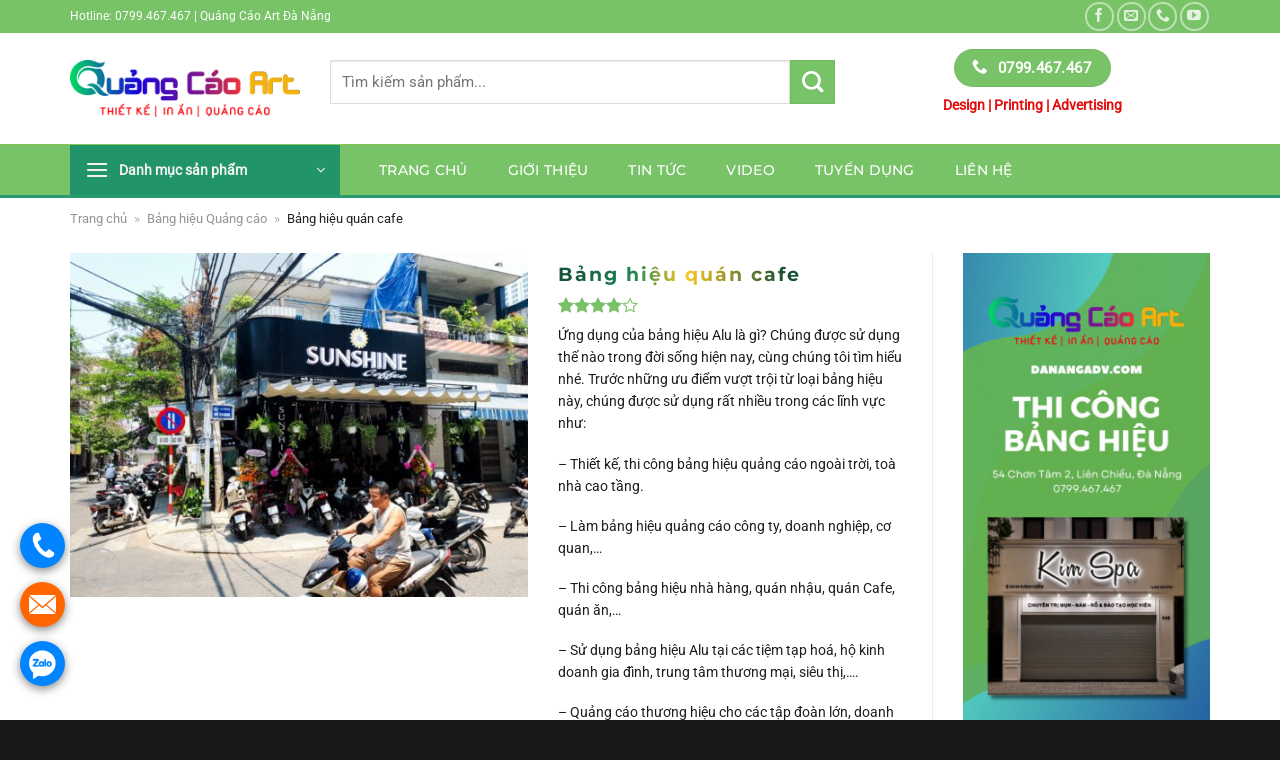

--- FILE ---
content_type: text/html; charset=UTF-8
request_url: https://danangadv.com/bang-hieu-quan-cafe/
body_size: 30061
content:
<!DOCTYPE html><html
lang=vi prefix="og: https://ogp.me/ns#" class="loading-site no-js"><head><meta
charset="UTF-8"><link
rel=profile href=http://gmpg.org/xfn/11><link
rel=pingback href=https://danangadv.com/xmlrpc.php> <script>(function(html){html.className=html.className.replace(/\bno-js\b/,'js')})(document.documentElement);</script> <meta
name="viewport" content="width=device-width, initial-scale=1"><title>Bảng Hiệu Quán Cafe | BẢNG HIỆU QUẢNG CÁO ĐÀ NẴNG</title><meta
name="description" content="Ứng dụng của bảng hiệu Alu là gì? Chúng được sử dụng thế nào trong đời sống hiện nay, cùng chúng tôi tìm hiểu nhé. Trước những ưu điểm vượt trội từ loại bảng hiệu này, chúng được sử dụng rất nhiều trong các lĩnh vực như: – Thiết kế, thi công bảng hiệu quảng cáo ngoài trời, toà nhà cao tầng. – Làm bảng hiệu quảng cáo công ty, doanh nghiệp, cơ quan,… – Thi công bảng hiệu nhà hàng, quán nhậu, quán Cafe, quán ăn,… – Sử dụng bảng hiệu Alu tại các tiệm tạp hoá, hộ kinh doanh gia đình, trung tâm thương mại, siêu thị,…. – Quảng cáo thương hiệu cho các tập đoàn lớn, doanh nghiệp nước ngoài,…"><meta
name="robots" content="follow, index, max-snippet:-1, max-video-preview:-1, max-image-preview:large"><link
rel=canonical href=https://danangadv.com/bang-hieu-quan-cafe/ ><meta
property="og:locale" content="vi_VN"><meta
property="og:type" content="product"><meta
property="og:title" content="Bảng Hiệu Quán Cafe | BẢNG HIỆU QUẢNG CÁO ĐÀ NẴNG"><meta
property="og:description" content="Ứng dụng của bảng hiệu Alu là gì? Chúng được sử dụng thế nào trong đời sống hiện nay, cùng chúng tôi tìm hiểu nhé. Trước những ưu điểm vượt trội từ loại bảng hiệu này, chúng được sử dụng rất nhiều trong các lĩnh vực như: – Thiết kế, thi công bảng hiệu quảng cáo ngoài trời, toà nhà cao tầng. – Làm bảng hiệu quảng cáo công ty, doanh nghiệp, cơ quan,… – Thi công bảng hiệu nhà hàng, quán nhậu, quán Cafe, quán ăn,… – Sử dụng bảng hiệu Alu tại các tiệm tạp hoá, hộ kinh doanh gia đình, trung tâm thương mại, siêu thị,…. – Quảng cáo thương hiệu cho các tập đoàn lớn, doanh nghiệp nước ngoài,…"><meta
property="og:url" content="https://danangadv.com/bang-hieu-quan-cafe/"><meta
property="og:site_name" content="BẢNG HIỆU QUẢNG CÁO ĐÀ NẴNG"><meta
property="og:updated_time" content="2026-01-10T06:05:40+07:00"><meta
property="og:image" content="https://danangadv.com/wp-content/uploads/2021/10/bang-hieu-quan-cafe-1024x768.jpg"><meta
property="og:image:secure_url" content="https://danangadv.com/wp-content/uploads/2021/10/bang-hieu-quan-cafe-1024x768.jpg"><meta
property="og:image:width" content="1024"><meta
property="og:image:height" content="768"><meta
property="og:image:alt" content="Bảng hiệu quán cafe"><meta
property="og:image:type" content="image/jpeg"><meta
property="product:price:currency" content="VND"><meta
property="product:availability" content="instock"><meta
name="twitter:card" content="summary_large_image"><meta
name="twitter:title" content="Bảng Hiệu Quán Cafe | BẢNG HIỆU QUẢNG CÁO ĐÀ NẴNG"><meta
name="twitter:description" content="Ứng dụng của bảng hiệu Alu là gì? Chúng được sử dụng thế nào trong đời sống hiện nay, cùng chúng tôi tìm hiểu nhé. Trước những ưu điểm vượt trội từ loại bảng hiệu này, chúng được sử dụng rất nhiều trong các lĩnh vực như: – Thiết kế, thi công bảng hiệu quảng cáo ngoài trời, toà nhà cao tầng. – Làm bảng hiệu quảng cáo công ty, doanh nghiệp, cơ quan,… – Thi công bảng hiệu nhà hàng, quán nhậu, quán Cafe, quán ăn,… – Sử dụng bảng hiệu Alu tại các tiệm tạp hoá, hộ kinh doanh gia đình, trung tâm thương mại, siêu thị,…. – Quảng cáo thương hiệu cho các tập đoàn lớn, doanh nghiệp nước ngoài,…"><meta
name="twitter:image" content="https://danangadv.com/wp-content/uploads/2021/10/bang-hieu-quan-cafe-1024x768.jpg"><meta
name="twitter:label1" content="Giá"><meta
name="twitter:data1" content="&#8363;0"><meta
name="twitter:label2" content="Tình trạng sẵn có"><meta
name="twitter:data2" content="Còn hàng"><link
rel=dns-prefetch href=//fonts.googleapis.com><link
rel=prefetch href='https://danangadv.com/wp-content/themes/flatsome/assets/js/flatsome.js?ver=8e60d746741250b4dd4e'><link
rel=prefetch href='https://danangadv.com/wp-content/themes/flatsome/assets/js/chunk.slider.js?ver=3.19.7'><link
rel=prefetch href='https://danangadv.com/wp-content/themes/flatsome/assets/js/chunk.popups.js?ver=3.19.7'><link
rel=prefetch href='https://danangadv.com/wp-content/themes/flatsome/assets/js/chunk.tooltips.js?ver=3.19.7'><link
rel=prefetch href='https://danangadv.com/wp-content/themes/flatsome/assets/js/woocommerce.js?ver=dd6035ce106022a74757'><link
rel=alternate type=application/rss+xml title="Dòng thông tin BẢNG HIỆU QUẢNG CÁO ĐÀ NẴNG &raquo;" href=https://danangadv.com/feed/ ><link
rel=alternate type=application/rss+xml title="BẢNG HIỆU QUẢNG CÁO ĐÀ NẴNG &raquo; Dòng bình luận" href=https://danangadv.com/comments/feed/ ><link
rel=alternate type=application/rss+xml title="BẢNG HIỆU QUẢNG CÁO ĐÀ NẴNG &raquo; Bảng hiệu quán cafe Dòng bình luận" href=https://danangadv.com/bang-hieu-quan-cafe/feed/ ><link
rel=alternate title="oNhúng (JSON)" type=application/json+oembed href="https://danangadv.com/wp-json/oembed/1.0/embed?url=https%3A%2F%2Fdanangadv.com%2Fbang-hieu-quan-cafe%2F"><link
rel=alternate title="oNhúng (XML)" type=text/xml+oembed href="https://danangadv.com/wp-json/oembed/1.0/embed?url=https%3A%2F%2Fdanangadv.com%2Fbang-hieu-quan-cafe%2F&#038;format=xml"><style id=wp-img-auto-sizes-contain-inline-css>img:is([sizes=auto i],[sizes^="auto," i]){contain-intrinsic-size:3000px 1500px}</style><link
rel=stylesheet id=embed-pdf-viewer-css href='https://danangadv.com/wp-content/plugins/embed-pdf-viewer/css/embed-pdf-viewer.css?ver=2.4.6' type=text/css media=screen><link
rel=stylesheet id=contact-form-7-css href='https://danangadv.com/wp-content/plugins/contact-form-7/includes/css/styles.css?ver=6.1.4' type=text/css media=all><link
rel=stylesheet id=plyr-css-css href='https://danangadv.com/wp-content/plugins/easy-video-player/lib/plyr.css?ver=6.9' type=text/css media=all><link
rel=stylesheet id=kk-star-ratings-css href='https://danangadv.com/wp-content/plugins/kk-star-ratings/src/core/public/css/kk-star-ratings.min.css?ver=5.4.10.3' type=text/css media=all><style id=woocommerce-inline-inline-css>.woocommerce form .form-row
.required{visibility:visible}</style><link
rel=stylesheet id=cta-gutenberg-font-css href='https://fonts.googleapis.com/css2?family=Lato%3Aital%2Cwght%400%2C300%3B0%2C400%3B0%2C700%3B1%2C300%3B1%2C400%3B1%2C700&#038;display=swap&#038;ver=1.0.0' type=text/css media=all><link
rel=stylesheet id=cta-gutenberg-css-css href='https://danangadv.com/wp-content/plugins/call-to-action-block-wppool/blocks/dist/blocks.style.build.css?ver=1.0.0' type=text/css media=all><link
rel=stylesheet id=flatsome-swatches-frontend-css href='https://danangadv.com/wp-content/themes/flatsome/assets/css/extensions/flatsome-swatches-frontend.css?ver=3.19.7' type=text/css media=all><link
rel=stylesheet id=flatsome-main-css href='https://danangadv.com/wp-content/themes/flatsome/assets/css/flatsome.css?ver=3.19.7' type=text/css media=all><style id=flatsome-main-inline-css>@font-face{font-family:"fl-icons";font-display:block;src:url(https://danangadv.com/wp-content/themes/flatsome/assets/css/icons/fl-icons.eot?v=3.19.7);src:url(https://danangadv.com/wp-content/themes/flatsome/assets/css/icons/fl-icons.eot#iefix?v=3.19.7) format("embedded-opentype"),
url(https://danangadv.com/wp-content/themes/flatsome/assets/css/icons/fl-icons.woff2?v=3.19.7) format("woff2"),
url(https://danangadv.com/wp-content/themes/flatsome/assets/css/icons/fl-icons.ttf?v=3.19.7) format("truetype"),
url(https://danangadv.com/wp-content/themes/flatsome/assets/css/icons/fl-icons.woff?v=3.19.7) format("woff"),
url(https://danangadv.com/wp-content/themes/flatsome/assets/css/icons/fl-icons.svg?v=3.19.7#fl-icons) format("svg")}</style><link
rel=stylesheet id=flatsome-shop-css href='https://danangadv.com/wp-content/themes/flatsome/assets/css/flatsome-shop.css?ver=3.19.7' type=text/css media=all><link
rel=stylesheet id=flatsome-style-css href='https://danangadv.com/wp-content/themes/salecar/style.css?ver=3.0' type=text/css media=all> <script id=plyr-js-js-extra>var easy_video_player={"plyr_iconUrl":"https://danangadv.com/wp-content/plugins/easy-video-player/lib/plyr.svg","plyr_blankVideo":"https://danangadv.com/wp-content/plugins/easy-video-player/lib/blank.mp4"};</script> <script src="https://danangadv.com/wp-content/plugins/easy-video-player/lib/plyr.js?ver=6.9" id=plyr-js-js></script> <script src="https://danangadv.com/wp-includes/js/jquery/jquery.min.js?ver=3.7.1" id=jquery-core-js></script> <script src="https://danangadv.com/wp-content/plugins/woocommerce/assets/js/jquery-blockui/jquery.blockUI.min.js?ver=2.7.0-wc.10.4.3" id=wc-jquery-blockui-js data-wp-strategy=defer></script> <script id=wc-add-to-cart-js-extra>var wc_add_to_cart_params={"ajax_url":"/wp-admin/admin-ajax.php","wc_ajax_url":"/?wc-ajax=%%endpoint%%","i18n_view_cart":"Xem gi\u1ecf h\u00e0ng","cart_url":"https://danangadv.com/gio-hang/","is_cart":"","cart_redirect_after_add":"no"};</script> <script src="https://danangadv.com/wp-content/plugins/woocommerce/assets/js/frontend/add-to-cart.min.js?ver=10.4.3" id=wc-add-to-cart-js defer=defer data-wp-strategy=defer></script> <script id=wc-single-product-js-extra>var wc_single_product_params={"i18n_required_rating_text":"Vui l\u00f2ng ch\u1ecdn m\u1ed9t m\u1ee9c \u0111\u00e1nh gi\u00e1","i18n_rating_options":["1 tr\u00ean 5 sao","2 tr\u00ean 5 sao","3 tr\u00ean 5 sao","4 tr\u00ean 5 sao","5 tr\u00ean 5 sao"],"i18n_product_gallery_trigger_text":"Xem th\u01b0 vi\u1ec7n \u1ea3nh to\u00e0n m\u00e0n h\u00ecnh","review_rating_required":"yes","flexslider":{"rtl":false,"animation":"slide","smoothHeight":true,"directionNav":false,"controlNav":"thumbnails","slideshow":false,"animationSpeed":500,"animationLoop":false,"allowOneSlide":false},"zoom_enabled":"","zoom_options":[],"photoswipe_enabled":"","photoswipe_options":{"shareEl":false,"closeOnScroll":false,"history":false,"hideAnimationDuration":0,"showAnimationDuration":0},"flexslider_enabled":""};</script> <script src="https://danangadv.com/wp-content/plugins/woocommerce/assets/js/frontend/single-product.min.js?ver=10.4.3" id=wc-single-product-js defer=defer data-wp-strategy=defer></script> <script src="https://danangadv.com/wp-content/plugins/woocommerce/assets/js/js-cookie/js.cookie.min.js?ver=2.1.4-wc.10.4.3" id=wc-js-cookie-js data-wp-strategy=defer></script> <link
rel=https://api.w.org/ href=https://danangadv.com/wp-json/ ><link
rel=alternate title=JSON type=application/json href=https://danangadv.com/wp-json/wp/v2/product/1254><link
rel=EditURI type=application/rsd+xml title=RSD href=https://danangadv.com/xmlrpc.php?rsd><meta
name="generator" content="WordPress 6.9"><link
rel=shortlink href='https://danangadv.com/?p=1254'> <script type=application/ld+json>{"@context":"https://schema.org/","@type":"CreativeWorkSeries","name":"Bảng hiệu quán cafe","aggregateRating":{"@type":"AggregateRating","ratingValue":"5","bestRating":"5","ratingCount":"1"}}</script> <noscript><style>.woocommerce-product-gallery{opacity:1 !important}</style></noscript> <script type=application/ld+json class=saswp-schema-markup-output>[{"@context":"https:\/\/schema.org\/","@graph":[{"@context":"https:\/\/schema.org\/","@type":"SiteNavigationElement","@id":"https:\/\/danangadv.com\/#trang-chu","name":"Trang ch\u1ee7","url":"https:\/\/danangadv.com\/"},{"@context":"https:\/\/schema.org\/","@type":"SiteNavigationElement","@id":"https:\/\/danangadv.com\/#gioi-thieu","name":"Gi\u1edbi thi\u1ec7u","url":"https:\/\/danangadv.com\/gioi-thieu\/"},{"@context":"https:\/\/schema.org\/","@type":"SiteNavigationElement","@id":"https:\/\/danangadv.com\/#tin-tuc","name":"Tin t\u1ee9c","url":"https:\/\/danangadv.com\/tin-tuc\/"},{"@context":"https:\/\/schema.org\/","@type":"SiteNavigationElement","@id":"https:\/\/danangadv.com\/#video","name":"Video","url":"https:\/\/danangadv.com\/video\/"},{"@context":"https:\/\/schema.org\/","@type":"SiteNavigationElement","@id":"https:\/\/danangadv.com\/#tuyen-dung","name":"Tuy\u1ec3n d\u1ee5ng","url":"https:\/\/danangadv.com\/tuyen-dung-2\/"},{"@context":"https:\/\/schema.org\/","@type":"SiteNavigationElement","@id":"https:\/\/danangadv.com\/#lien-he","name":"Li\u00ean h\u1ec7","url":"https:\/\/danangadv.com\/lien-he\/"}]},{"@context":"https:\/\/schema.org\/","@type":"BreadcrumbList","@id":"https:\/\/danangadv.com\/bang-hieu-quan-cafe\/#breadcrumb","itemListElement":[{"@type":"ListItem","position":1,"item":{"@id":"https:\/\/danangadv.com","name":"B\u1ea2NG HI\u1ec6U QU\u1ea2NG C\u00c1O \u0110\u00c0 N\u1eb4NG"}},{"@type":"ListItem","position":2,"item":{"@id":"https:\/\/danangadv.com\/cua-hang\/","name":"S\u1ea3n ph\u1ea9m"}},{"@type":"ListItem","position":3,"item":{"@id":"https:\/\/danangadv.com\/bang-hieu-quang-cao\/","name":"B\u1ea3ng hi\u1ec7u Qu\u1ea3ng c\u00e1o"}},{"@type":"ListItem","position":4,"item":{"@id":"https:\/\/danangadv.com\/bang-hieu-quan-cafe\/","name":"B\u1ea3ng Hi\u1ec7u Qu\u00e1n Cafe | B\u1ea2NG HI\u1ec6U QU\u1ea2NG C\u00c1O \u0110\u00c0 N\u1eb4NG"}}]},{"@context":"https:\/\/schema.org\/","@type":"Product","@id":"https:\/\/danangadv.com\/bang-hieu-quan-cafe\/#Product","url":"https:\/\/danangadv.com\/bang-hieu-quan-cafe\/","name":"B\u1ea3ng hi\u1ec7u qu\u00e1n cafe","sku":"1254","description":"\u1ee8ng d\u1ee5ng c\u1ee7a b\u1ea3ng hi\u1ec7u Alu l\u00e0 g\u00ec? Ch\u00fang \u0111\u01b0\u1ee3c s\u1eed d\u1ee5ng th\u1ebf n\u00e0o trong \u0111\u1eddi s\u1ed1ng hi\u1ec7n nay, c\u00f9ng ch\u00fang t\u00f4i t\u00ecm hi\u1ec3u nh\u00e9. Tr\u01b0\u1edbc nh\u1eefng \u01b0u \u0111i\u1ec3m v\u01b0\u1ee3t tr\u1ed9i t\u1eeb lo\u1ea1i b\u1ea3ng hi\u1ec7u n\u00e0y, ch\u00fang \u0111\u01b0\u1ee3c s\u1eed d\u1ee5ng r\u1ea5t nhi\u1ec1u trong c\u00e1c l\u0129nh v\u1ef1c nh\u01b0:\r\n\r\n\u2013 Thi\u1ebft k\u1ebf, thi c\u00f4ng b\u1ea3ng hi\u1ec7u qu\u1ea3ng c\u00e1o ngo\u00e0i tr\u1eddi, to\u00e0 nh\u00e0 cao t\u1ea7ng.\r\n\r\n\u2013 L\u00e0m b\u1ea3ng hi\u1ec7u qu\u1ea3ng c\u00e1o c\u00f4ng ty, doanh nghi\u1ec7p, c\u01a1 quan,\u2026\r\n\r\n\u2013 Thi c\u00f4ng b\u1ea3ng hi\u1ec7u nh\u00e0 h\u00e0ng, qu\u00e1n nh\u1eadu, qu\u00e1n Cafe, qu\u00e1n \u0103n,\u2026\r\n\r\n\u2013 S\u1eed d\u1ee5ng b\u1ea3ng hi\u1ec7u Alu t\u1ea1i c\u00e1c ti\u1ec7m t\u1ea1p ho\u00e1, h\u1ed9 kinh doanh gia \u0111\u00ecnh, trung t\u00e2m th\u01b0\u01a1ng m\u1ea1i, si\u00eau th\u1ecb,\u2026.\r\n\r\n\u2013 Qu\u1ea3ng c\u00e1o th\u01b0\u01a1ng hi\u1ec7u cho c\u00e1c t\u1eadp \u0111o\u00e0n l\u1edbn, doanh nghi\u1ec7p n\u01b0\u1edbc ngo\u00e0i,\u2026 T\u1ea7m quan tr\u1ecdng c\u1ee7a m\u1ed9t b\u1ea3ng hi\u1ec7u qu\u00e1n caf\u00e9 \u2013 c\u00e0 ph\u00ea \u0111\u1eb9p\r\n\u0110\u1ec3 kinh doanh qu\u00e1n cafe mang l\u1ea1i nhi\u1ec1u hi\u1ec7u qu\u1ea3 th\u00ec vi\u1ec7c \u0111\u1ea7u ti\u00ean c\u1ea7n l\u00e0m \u0111\u00f3 l\u00e0 \u0111\u1ea7u t\u01b0 v\u00e0o phong c\u00e1ch c\u1ee7a qu\u00e1n c\u00e0 ph\u00ea m\u00e0 b\u1ea1n s\u1ebd kinh doanh, m\u1ed9t phong c\u00e1ch c\u1ed5 \u0111i\u1ec3n hay hi\u1ec7n \u0111\u1ea1i c\u1ea7n ph\u1ea3i x\u00e1c \u0111\u1ecbnh r\u00f5 ngay t\u1eeb ban \u0111\u1ea7u. Trong \u0111\u00f3 ph\u1ea7n qu\u1ea3ng c\u00e1o th\u01b0\u01a1ng hi\u1ec7u s\u1ebd quy\u1ebft \u0111\u1ecbnh th\u00e0nh c\u00f4ng. \u0110\u1ec3 thu h\u00fat \u0111\u01b0\u1ee3c \u00e1nh nh\u00ecn c\u1ee7a kh\u00e1ch h\u00e0ng th\u00ec b\u1ea1n c\u1ea7n ph\u1ea3i c\u00f3 m\u1ed9t\u00a0b\u1ea3ng hi\u1ec7u qu\u00e1n cafe \u0111\u1eb9p v\u00e0 b\u1eaft m\u1eaft, k\u1ebft h\u1ee3p v\u1edbi k\u0129 thu\u1eadt v\u00e0 th\u1ea9m m\u0129 cho kh\u00e2u b\u1ed1 tr\u00ed, thi\u1ebft k\u1ebf m\u1ed9t kh\u00f4ng gian mang v\u1ebb \u0111\u1eb9p \u0111\u1ed9c \u0111\u00e1o v\u00e0 th\u1eadt tinh t\u1ebf. Qu\u1ea3ng c\u00e1o Art s\u1ebd gi\u00fap b\u1ea1n thi\u1ebft k\u1ebf, thi c\u00f4ng m\u1ed9t b\u1ea3ng hi\u1ec7u \u0111\u1eb9p m\u1eaft nh\u1ea5t.","offers":{"@type":"Offer","availability":"https:\/\/schema.org\/InStock","price":"0","priceCurrency":"VND","url":"https:\/\/danangadv.com\/bang-hieu-quan-cafe\/","priceValidUntil":"2027-01-09T23:05:40+00:00"},"mpn":"1254","brand":{"@type":"Brand","name":"B\u1ea2NG HI\u1ec6U QU\u1ea2NG C\u00c1O \u0110\u00c0 N\u1eb4NG"},"aggregateRating":{"@type":"AggregateRating","bestRating":"5","ratingCount":1,"ratingValue":5},"review":[{"@type":"Review","author":{"@type":"Person","name":"Nguy\u00ean"},"datePublished":"2022-08-09 19:42:32","description":"uy t\u00edn - chuy\u00ean nghi\u1ec7p","reviewRating":{"@type":"Rating","bestRating":"5","ratingValue":"5","worstRating":"1"}},{"@type":"Review","author":{"@type":"Person","name":"slot365 casino"},"datePublished":"2025-11-30 08:28:42","description":"\u0111\u0103ng nh\u1eadp 188v l\u00e0 nh\u00e0 c\u00e1i c\u00e1 c\u01b0\u1ee3c tr\u1ef1c tuy\u1ebfn uy t\u00edn h\u00e0ng \u0111\u1ea7u ch\u00e2u \u00c1, \u0111\u01b0\u1ee3c c\u1ea5p ph\u00e9p ho\u1ea1t \u0111\u1ed9ng b\u1edfi t\u1ed5 ch\u1ee9c First Cagayan Leisure &amp; Resort Corporation (First Cagayan) uy t\u00edn t\u1ea1i Philippines. V\u1edbi h\u01a1n 10 n\u0103m kinh nghi\u1ec7m ho\u1ea1t \u0111\u1ed9ng, trang web \u0111\u00e3 v\u00e0 \u0111ang thu h\u00fat \u0111\u00f4ng \u0111\u1ea3o ng\u01b0\u1eddi ch\u01a1i tham gia.","reviewRating":{"@type":"Rating","bestRating":"5","ratingValue":"5","worstRating":"1"}},{"@type":"Review","author":{"@type":"Person","name":"slot365 link"},"datePublished":"2025-12-06 01:44:27","description":"nh\u00e0 c\u00e1i 188v B\u1ea1n c\u00f3 th\u1ec3 \u0111\u00e1nh b\u00e0i theo level v\u00e0 \u0111i\u1ec1u ch\u1ec9nh m\u1ee9c c\u01b0\u1ee3c ph\u00f9 h\u1ee3p nh\u01b0: 1K, 2K, 5K, 10K, 100K, 200K,\u2026 Ch\u00fang t\u00f4i cung c\u1ea5p th\u00eam ch\u1ebf \u0111\u1ed9 tr\u1ea3i nghi\u1ec7m mi\u1ec5n ph\u00ed cho b\u1ea1n tho\u1ea3i m\u00e1i l\u00e0m quen. H\u01a1n 150+ tr\u00f2 ch\u01a1i c\u00e1 c\u01b0\u1ee3c \u0111\u1ed5i th\u01b0\u1edfng 3D \u0111ang \u0111\u01b0\u1ee3c c\u1eadp nh\u1eadt li\u00ean t\u1ee5c m\u1ed7i ng\u00e0y.","reviewRating":{"@type":"Rating","bestRating":"5","ratingValue":"5","worstRating":"1"}},{"@type":"Review","author":{"@type":"Person","name":"olmsozhde"},"datePublished":"2026-01-10 06:05:40","description":"Refresh your browser window to try again. Free Gaming Slots Canada Untuk mengaktifkan iklan yang dipersonalisasi (seperti iklan berbasis minat), kami dapat membagikan data Anda dengan mitra pemasaran dan periklanan kami menggunakan cookie dan teknologi lainnya. Mitra tersebut mungkin memiliki informasi mereka sendiri yang telah mereka kumpulkan tentang Anda. Menonaktifkan pengaturan iklan yang dipersonalisasi tidak akan menghentikan Anda melihat iklan WARGA88, tetapi dapat membuat iklan yang Anda lihat kurang relevan atau lebih berulang. Minta pembatalan: dalam waktu 2 jam setelah pembelian Play Gates of Olympus for its high volatility and the potential for massive wins through the Tumble feature and multiplier symbols. This slot moves beyond traditional paylines, offering a 6\u00d75 grid where wins are calculated by clustering 8 or more matching symbols anywhere on the reels.  \r\nhttps:\/\/theunfilteredstartup.com\/roobet-casino-game-review-for-australian-players-a-thrilling-dive-into-roobet\/  \r\nCan't find what you need? Take a moment and do a search below! If you\u2019ve seen \u201cClash of the Titans\u201d one too many times, and you\u2019re an enthusiastic slot player, then you know why \u201cGates of Olympus\u201d has a special place in your heart.&nbsp;Greek mythology never lost its appeals to the modern, or younger, generation. Rick Riordan did a successful, if not amusing, adaptation of the fascinating tales about the Olympian gods and goddesses and demigods. Your friendly neighbor could be a reincarnation of a son of Zeus. Your History instructor might be the daughter of god of the sky and thunder. And the tranquil sea might not seem like what you're looking at. Operating a scatter pays win system means Gates of Olympus Super Scatter creates a winning combination when 8 or more matching symbols land anywhere on the grid. Players may wager 20 c to $ \u20ac240 per spin, buy free spins or super free spins, and activate an ante bet, where the default RTP when regular betting comes in at 96.5%. The ante bet puts 50% onto the stake when activated to double the chance of triggering the free spins feature.","reviewRating":{"@type":"Rating","bestRating":"5","ratingValue":"3","worstRating":"1"}}],"image":[{"@type":"ImageObject","@id":"https:\/\/danangadv.com\/bang-hieu-quan-cafe\/#primaryimage","url":"https:\/\/danangadv.com\/wp-content\/uploads\/2021\/10\/bang-hieu-quan-cafe.jpg","width":"2560","height":"1920"},{"@type":"ImageObject","url":"https:\/\/danangadv.com\/wp-content\/uploads\/2021\/10\/bang-hieu-quan-cafe-1200x900.jpg","width":"1200","height":"900"},{"@type":"ImageObject","url":"https:\/\/danangadv.com\/wp-content\/uploads\/2021\/10\/bang-hieu-quan-cafe-1200x675.jpg","width":"1200","height":"675"},{"@type":"ImageObject","url":"https:\/\/danangadv.com\/wp-content\/uploads\/2021\/10\/bang-hieu-quan-cafe-1920x1920.jpg","width":"1920","height":"1920"}]}]</script> <link
rel=icon href=https://danangadv.com/wp-content/uploads/2021/09/cropped-logo-qcart2-2-32x32.png sizes=32x32><link
rel=icon href=https://danangadv.com/wp-content/uploads/2021/09/cropped-logo-qcart2-2-192x192.png sizes=192x192><link
rel=apple-touch-icon href=https://danangadv.com/wp-content/uploads/2021/09/cropped-logo-qcart2-2-180x180.png><meta
name="msapplication-TileImage" content="https://danangadv.com/wp-content/uploads/2021/09/cropped-logo-qcart2-2-270x270.png"><style id=custom-css>/*<![CDATA[*/:root{--primary-color:#78c367;--fs-color-primary:#78c367;--fs-color-secondary:#78c367;--fs-color-success:#7a9c59;--fs-color-alert:#e7a700;--fs-experimental-link-color:#020132;--fs-experimental-link-color-hover:#111}.tooltipster-base{--tooltip-color:#fff;--tooltip-bg-color:#000}.off-canvas-right .mfp-content, .off-canvas-left .mfp-content{--drawer-width:300px}.off-canvas .mfp-content.off-canvas-cart{--drawer-width:360px}.container-width, .full-width .ubermenu-nav,.container,.row{max-width:1170px}.row.row-collapse{max-width:1140px}.row.row-small{max-width:1162.5px}.row.row-large{max-width:1200px}.header-main{height:111px}#logo
img{max-height:111px}#logo{width:230px}#logo
img{padding:6px
0}.header-bottom{min-height:50px}.header-top{min-height:33px}.transparent .header-main{height:90px}.transparent #logo
img{max-height:90px}.has-transparent + .page-title:first-of-type,.has-transparent + #main > .page-title,.has-transparent + #main > div > .page-title,.has-transparent + #main .page-header-wrapper:first-of-type .page-title{padding-top:170px}.header.show-on-scroll,.stuck .header-main{height:70px!important}.stuck #logo
img{max-height:70px!important}.search-form{width:45%}.header-bg-color{background-color:#fff}.header-bottom{background-color:#78c367}.top-bar-nav>li>a{line-height:16px}.header-main .nav>li>a{line-height:16px}.stuck .header-main .nav>li>a{line-height:50px}.header-bottom-nav>li>a{line-height:16px}@media (max-width: 549px){.header-main{height:70px}#logo
img{max-height:70px}}.nav-dropdown{font-size:100%}.header-top{background-color:#78c367!important}body{color:#1E1E1E}h1,h2,h3,h4,h5,h6,.heading-font{color:#0A0A0A}body{font-size:99%}@media screen and (max-width: 549px){body{font-size:100%}}body{font-family:Roboto,sans-serif}body{font-weight:400;font-style:normal}.nav>li>a{font-family:Montserrat,sans-serif}.mobile-sidebar-levels-2 .nav>li>ul>li>a{font-family:Montserrat,sans-serif}.nav > li > a,.mobile-sidebar-levels-2 .nav>li>ul>li>a{font-weight:500;font-style:normal}h1,h2,h3,h4,h5,h6,.heading-font, .off-canvas-center .nav-sidebar.nav-vertical>li>a{font-family:Montserrat,sans-serif}h1,h2,h3,h4,h5,h6,.heading-font,.banner h1,.banner
h2{font-weight:700;font-style:normal}.alt-font{font-family:"Dancing Script",sans-serif}.alt-font{font-weight:400!important;font-style:normal!important}.nav>li>a,.links>li>a{text-transform:none}.header:not(.transparent) .header-nav-main.nav>li>a{color:#fcfcfc}.header:not(.transparent) .header-bottom-nav.nav>li>a{color:#fff}.widget:where(:not(.widget_shopping_cart)) a{color:#111}.widget:where(:not(.widget_shopping_cart)) a:hover{color:#020132}.widget .tagcloud a:hover{border-color:#020132;background-color:#020132}.shop-page-title.featured-title .title-bg{background-image:url(https://danangadv.com/wp-content/uploads/2021/10/bang-hieu-quan-cafe.jpg)!important}@media screen and (min-width: 550px){.products .box-vertical .box-image{min-width:247px!important;width:247px!important}}.header-main .social-icons,.header-main .cart-icon strong,.header-main .menu-title,.header-main .header-button > .button.is-outline,.header-main .nav>li>a>i:not(.icon-angle-down){color:#070554!important}.header-main .header-button > .button.is-outline,.header-main .cart-icon strong:after,.header-main .cart-icon
strong{border-color:#070554!important}.header-main .header-button>.button:not(.is-outline){background-color:#070554!important}.header-main .current-dropdown .cart-icon strong,.header-main .header-button > .button:hover,.header-main .header-button > .button:hover i,.header-main .header-button > .button:hover
span{color:#FFF!important}.header-main .menu-title:hover,.header-main .social-icons a:hover,.header-main .header-button > .button.is-outline:hover,.header-main .nav>li>a:hover>i:not(.icon-angle-down){color:#070554!important}.header-main .current-dropdown .cart-icon strong,.header-main .header-button>.button:hover{background-color:#070554!important}.header-main .current-dropdown .cart-icon strong:after,.header-main .current-dropdown .cart-icon strong,.header-main .header-button>.button:hover{border-color:#070554!important}.absolute-footer,html{background-color:#181818}.page-title-small + main .product-container>.row{padding-top:0}.header-vertical-menu__opener{width:270px}.header-vertical-menu__fly-out{width:270px}.header-vertical-menu__opener{background-color:#219469}.nav-vertical-fly-out>li+li{border-top-width:1px;border-top-style:solid}.product-small .box-image:hover::before{-webkit-animation:shine .75s;animation:shine .75s}@-webkit-keyframes
shine{100%{left:125%}}@keyframes
shine{100%{left:125%}}.product-small .box-image::before{position:absolute;top:0;left:-75%;z-index:2;display:block;content:'';width:50%;height:100%;background:-webkit-linear-gradient(left,rgba(255,255,255,0) 0,rgba(255,255,255,.3) 100%);background:linear-gradient(to right,rgba(255,255,255,0) 0,rgba(255,255,255,.3) 100%);-webkit-transform:skewX(-25deg);transform:skewX(-25deg)}.label-new.menu-item>a:after{content:"Mới"}.label-hot.menu-item>a:after{content:"Nổi bật"}.label-sale.menu-item>a:after{content:"Giảm giá"}.label-popular.menu-item>a:after{content:"Phổ biến"}/*]]>*/</style><style id=wp-custom-css>h1,h2,h3,h4,h5,h6{background:linear-gradient(90deg, rgba(20,80,53,1) 0%, rgba(31,133,86,1) 22%, rgba(252,200,36,1) 37%, rgba(20,80,53,1) 66%, rgba(31,133,86,1) 100%);-webkit-background-clip:text;-webkit-text-fill-color:transparent;letter-spacing:2px}#wide-nav
a{text-transform:uppercase!important}.header-bottom{border-top:1px solid #88C654;border-bottom:3px solid #299B71}input[type='search']{font-size:15px;height:44px}#mega-menu-wrap{background:#1F8556;height:46px}#wide-nav>.flex-row>.flex-left{max-width:285px;min-width:289px}.nav>li>a{padding:15px
20px;color:#383838}.nav>li>a:hover{background:#219469;color:white}.nav>li{margin:0}#wide-nav>.flex-row>.flex-left{margin-right:0}.nav>li.active>a{background:#219469;color:white}#mega_menu>li>a{position:relative;padding-left:15px;text-transform:uppercase;font-size:13px;color:#003;font-weight:bolder}#mega_menu ul.sub-menu li a:hover{color:red}#mega_menu ul.sub-menu li
a{color:#404040;padding-left:0;padding-top:5px;padding-bottom:5px}#mega_menu ul.sub-menu>li{list-style:circle;margin-left:30px}#mega_menu>li>ul.sub-menu{height:329px;margin:0;overflow:hidden;min-height:200px}body.home
#mega_menu{border-top:3px solid #FFA500}.cat1 .tieu-de{padding:12px
15px;color:#fff;margin-bottom:15px;BACKGROUND:#E48903;HEIGHT:40PX}.cat1 .tieu-de
h2{font-size:15px;font-weight:bold;line-height:20px;margin:0;color:white}.cat1 .box-text
h5{text-transform:none;letter-spacing:0;font-size:15px}.danh-muc .tieu-de-san-pham{border-bottom:2px solid #1E8053;float:left;font-size:15px;line-height:19px;margin:20px
0;position:relative;text-transform:uppercase;width:100%}.danh-muc .tieu-de-san-pham .tieu-de-trai{background:#1E8053;color:#fff;float:left;font-weight:bold;padding:14px;position:relative}.danh-muc .tieu-de-san-pham .xem-tat-ca{position:absolute;right:0;text-transform:none;top:28px}.danh-muc .tieu-de-san-pham .xem-tat-ca
a{color:#444;font-size:13px}.danh-muc .tieu-de-san-pham .tieu-de-trai
a{color:#fff;text-decoration:none}.danh-muc .tieu-de-san-pham .tieu-de-trai:before{background:url('https://danangadv.com/wp-content/uploads/2023/06/Untitled-1.png');content:"";height:47px;position:absolute;right:-50px;top:0;width:51px}.box-text a:not(.button){margin-top:10px;margin-bottom:10px;color:#3c3c3c;font-weight:bolder}span.amount{color:red}.cat1 .row
.col{padding:0
15px 0px}.danh-muc .row
.col{padding:0
9.8px 0px}.tin-tuc-y-kien .tieu-de-tin-tuc{color:#b0241f;font-weight:bold;margin:30px
0;position:relative;text-align:center;float:left;width:100%;font-size:18px}.tin-tuc-y-kien .tieu-de-tin-tuc:after{background:#00002C none repeat scroll 0 0;bottom:-10px;content:"";height:2px;left:calc(50% - 25px);position:absolute;width:50px}.box-blog-post .is-divider{display:none}.box-text{padding-top:5px;padding-bottom:5px}.tin-tuc-y-kien .row .tieu-de{padding:0
9.8px 0px}.tin-tuc-y-kien .row .tieu-de
.col{padding:0
9.8px 0px}.tin-tuc-y-kien .bai-viet
.col{padding:0
15px 10px}.tin-tuc-y-kien .bai-viet .bai-viet-lien-quan .box-text
h5{font-weight:normal;font-size:14px}.tin-tuc-y-kien .bai-viet .bai-viet-lien-quan .tieu-de-cot
h3{font-size:14px;text-transform:none;border-top:1px solid #bdbdbd;border-bottom:1px solid #bdbdbd;line-height:30px;font-size:15px}.tin-tuc-y-kien .bai-viet .bai-viet-lien-quan .box-text{padding-top:1px;padding-bottom:1px}.tin-tuc-y-kien .y-kien
.row{padding-top:20px;padding-left:10px;padding-right:10px}.absolute-footer.dark{border-top:2px solid #FFA500}.footer-top .title-dang-ky
h4{border-left:2px solid;border-right:2px solid;color:#fff;font-size:15px;position:relative;top:20px}.footer-top .title-form-dang-ky
h5{color:#fff;text-align:center;text-transform:uppercase;font-weight:normal;font-size:14px}.form-flat .ho-ten{width:40%;margin-right:20px;float:left}.form-flat
.sdt{width:40%;margin-right:20px;float:left}.form-flat .gui-di{width:10%;float:left;text-align:left}.form-flat
.clearboth{clear:both}.footer-center .logo-footer{background:#003;padding:10px
0;position:relative}.footer-top .row
.col{padding:0
9.8px 0px}input{margin-bottom:0}.footer-center .logo-footer .text-center::before{background:#020132 none repeat scroll 0 0;border-top:3px solid #E7A700;content:"";height:30px;left:0;position:absolute;top:-20px;width:100%}.footer-center .footer-menu
li{list-style:none;float:left;padding:19px;text-transform:uppercase}.footer-center .footer-menu li
a{color:white;font-size:14px;font-weight:bold}.footer-center .info-footer{background:#020132 url("/wp-content/uploads/2018/01/bg-info-footer-1.png") no-repeat scroll center center;border-top:1px solid #003;background-repeat:no-repeat;color:#003;font-size:12px;padding:15px
20px;position:absolute;text-align:left;top:113px;width:291px;z-index:99}form{margin-bottom:5px}.widget-title{border-left:2px solid #fff;color:#fff;font-size:14px;font-weight:bold;padding:0
0 0 10px;margin:0
0 15px 0;float:left;width:100%}.footer-bottom .colum
li{color:white;list-style:circle;font-size:14px;margin-left:20px}.footer-bottom .row
.col{padding-bottom:10px;padding-top:26px}.footer-bottom .row .col
a{color:#bfbfbf}.page-title-inner{padding-top:0;min-height:40px}.breadcrumbs{text-transform:none;color:#222;font-weight:normal;letter-spacing:0px;padding:0;font-size:13px}.product-short-description{font-size:14px}.product-main .product-title{font-size:19px}.is-divider{display:none}.product-main
span.amount{font-size:18px}.product_list_widget .product-title{font-size:14px}.product_list_widget
span.amount{font-size:14px}#product-sidebar .danh-muc .tieu-de-san-pham{border-bottom:2px solid #ed1c22;float:left;font-size:15px;line-height:19px;position:relative;text-transform:uppercase;width:100%;margin:0}#product-sidebar .danh-muc .tieu-de-san-pham .tieu-de-trai{background:#ed1c22;color:#fff;float:left;font-weight:bold;padding:14px;position:relative}#product-sidebar .danh-muc .tieu-de-san-pham .tieu-de-trai
a{color:#fff;text-decoration:none}#product-sidebar .danh-muc .tieu-de-san-pham .tieu-de-trai:before{background:url('https://bizhostvn.com/w/salecar/wp-content/uploads/2018/01/icon-right-title.png');content:"";height:47px;position:absolute;right:-50px;top:0;width:51px}.widget{margin-bottom:0}.widget
a{font-size:14px}h3.widget-title{display:none}.badge.post-date{top:0}.page-wrapper{padding-top:20px;padding-bottom:20px}.article-inner .entry-image
img{display:none}footer.entry-meta{display:none}#nav-below{display:none}.article-inner .badge.post-date{display:none}.entry-content{padding-top:0;padding-bottom:0}.category-page-row{padding-top:0}</style><style id=flatsome-swatches-css>/*<![CDATA[*/.variations_form .ux-swatch.selected{box-shadow:0 0 0 2px var(--fs-color-secondary)}.ux-swatches-in-loop .ux-swatch.selected{box-shadow:0 0 0 2px var(--fs-color-secondary)}/*]]>*/</style><style id=kirki-inline-styles>@font-face{font-family:'Montserrat';font-style:normal;font-weight:500;font-display:swap;src:url(https://danangadv.com/wp-content/fonts/montserrat/JTUSjIg1_i6t8kCHKm459WRhyzbi.woff2) format('woff2');unicode-range:U+0460-052F, U+1C80-1C8A, U+20B4, U+2DE0-2DFF, U+A640-A69F, U+FE2E-FE2F}@font-face{font-family:'Montserrat';font-style:normal;font-weight:500;font-display:swap;src:url(https://danangadv.com/wp-content/fonts/montserrat/JTUSjIg1_i6t8kCHKm459W1hyzbi.woff2) format('woff2');unicode-range:U+0301, U+0400-045F, U+0490-0491, U+04B0-04B1, U+2116}@font-face{font-family:'Montserrat';font-style:normal;font-weight:500;font-display:swap;src:url(https://danangadv.com/wp-content/fonts/montserrat/JTUSjIg1_i6t8kCHKm459WZhyzbi.woff2) format('woff2');unicode-range:U+0102-0103, U+0110-0111, U+0128-0129, U+0168-0169, U+01A0-01A1, U+01AF-01B0, U+0300-0301, U+0303-0304, U+0308-0309, U+0323, U+0329, U+1EA0-1EF9, U+20AB}@font-face{font-family:'Montserrat';font-style:normal;font-weight:500;font-display:swap;src:url(https://danangadv.com/wp-content/fonts/montserrat/JTUSjIg1_i6t8kCHKm459Wdhyzbi.woff2) format('woff2');unicode-range:U+0100-02BA, U+02BD-02C5, U+02C7-02CC, U+02CE-02D7, U+02DD-02FF, U+0304, U+0308, U+0329, U+1D00-1DBF, U+1E00-1E9F, U+1EF2-1EFF, U+2020, U+20A0-20AB, U+20AD-20C0, U+2113, U+2C60-2C7F, U+A720-A7FF}@font-face{font-family:'Montserrat';font-style:normal;font-weight:500;font-display:swap;src:url(https://danangadv.com/wp-content/fonts/montserrat/JTUSjIg1_i6t8kCHKm459Wlhyw.woff2) format('woff2');unicode-range:U+0000-00FF, U+0131, U+0152-0153, U+02BB-02BC, U+02C6, U+02DA, U+02DC, U+0304, U+0308, U+0329, U+2000-206F, U+20AC, U+2122, U+2191, U+2193, U+2212, U+2215, U+FEFF, U+FFFD}@font-face{font-family:'Montserrat';font-style:normal;font-weight:700;font-display:swap;src:url(https://danangadv.com/wp-content/fonts/montserrat/JTUSjIg1_i6t8kCHKm459WRhyzbi.woff2) format('woff2');unicode-range:U+0460-052F, U+1C80-1C8A, U+20B4, U+2DE0-2DFF, U+A640-A69F, U+FE2E-FE2F}@font-face{font-family:'Montserrat';font-style:normal;font-weight:700;font-display:swap;src:url(https://danangadv.com/wp-content/fonts/montserrat/JTUSjIg1_i6t8kCHKm459W1hyzbi.woff2) format('woff2');unicode-range:U+0301, U+0400-045F, U+0490-0491, U+04B0-04B1, U+2116}@font-face{font-family:'Montserrat';font-style:normal;font-weight:700;font-display:swap;src:url(https://danangadv.com/wp-content/fonts/montserrat/JTUSjIg1_i6t8kCHKm459WZhyzbi.woff2) format('woff2');unicode-range:U+0102-0103, U+0110-0111, U+0128-0129, U+0168-0169, U+01A0-01A1, U+01AF-01B0, U+0300-0301, U+0303-0304, U+0308-0309, U+0323, U+0329, U+1EA0-1EF9, U+20AB}@font-face{font-family:'Montserrat';font-style:normal;font-weight:700;font-display:swap;src:url(https://danangadv.com/wp-content/fonts/montserrat/JTUSjIg1_i6t8kCHKm459Wdhyzbi.woff2) format('woff2');unicode-range:U+0100-02BA, U+02BD-02C5, U+02C7-02CC, U+02CE-02D7, U+02DD-02FF, U+0304, U+0308, U+0329, U+1D00-1DBF, U+1E00-1E9F, U+1EF2-1EFF, U+2020, U+20A0-20AB, U+20AD-20C0, U+2113, U+2C60-2C7F, U+A720-A7FF}@font-face{font-family:'Montserrat';font-style:normal;font-weight:700;font-display:swap;src:url(https://danangadv.com/wp-content/fonts/montserrat/JTUSjIg1_i6t8kCHKm459Wlhyw.woff2) format('woff2');unicode-range:U+0000-00FF, U+0131, U+0152-0153, U+02BB-02BC, U+02C6, U+02DA, U+02DC, U+0304, U+0308, U+0329, U+2000-206F, U+20AC, U+2122, U+2191, U+2193, U+2212, U+2215, U+FEFF, U+FFFD}@font-face{font-family:'Roboto';font-style:normal;font-weight:400;font-stretch:100%;font-display:swap;src:url(https://danangadv.com/wp-content/fonts/roboto/KFOMCnqEu92Fr1ME7kSn66aGLdTylUAMQXC89YmC2DPNWubEbVmZiArmlw.woff2) format('woff2');unicode-range:U+0460-052F, U+1C80-1C8A, U+20B4, U+2DE0-2DFF, U+A640-A69F, U+FE2E-FE2F}@font-face{font-family:'Roboto';font-style:normal;font-weight:400;font-stretch:100%;font-display:swap;src:url(https://danangadv.com/wp-content/fonts/roboto/KFOMCnqEu92Fr1ME7kSn66aGLdTylUAMQXC89YmC2DPNWubEbVmQiArmlw.woff2) format('woff2');unicode-range:U+0301, U+0400-045F, U+0490-0491, U+04B0-04B1, U+2116}@font-face{font-family:'Roboto';font-style:normal;font-weight:400;font-stretch:100%;font-display:swap;src:url(https://danangadv.com/wp-content/fonts/roboto/KFOMCnqEu92Fr1ME7kSn66aGLdTylUAMQXC89YmC2DPNWubEbVmYiArmlw.woff2) format('woff2');unicode-range:U+1F00-1FFF}@font-face{font-family:'Roboto';font-style:normal;font-weight:400;font-stretch:100%;font-display:swap;src:url(https://danangadv.com/wp-content/fonts/roboto/KFOMCnqEu92Fr1ME7kSn66aGLdTylUAMQXC89YmC2DPNWubEbVmXiArmlw.woff2) format('woff2');unicode-range:U+0370-0377, U+037A-037F, U+0384-038A, U+038C, U+038E-03A1, U+03A3-03FF}@font-face{font-family:'Roboto';font-style:normal;font-weight:400;font-stretch:100%;font-display:swap;src:url(https://danangadv.com/wp-content/fonts/roboto/KFOMCnqEu92Fr1ME7kSn66aGLdTylUAMQXC89YmC2DPNWubEbVnoiArmlw.woff2) format('woff2');unicode-range:U+0302-0303, U+0305, U+0307-0308, U+0310, U+0312, U+0315, U+031A, U+0326-0327, U+032C, U+032F-0330, U+0332-0333, U+0338, U+033A, U+0346, U+034D, U+0391-03A1, U+03A3-03A9, U+03B1-03C9, U+03D1, U+03D5-03D6, U+03F0-03F1, U+03F4-03F5, U+2016-2017, U+2034-2038, U+203C, U+2040, U+2043, U+2047, U+2050, U+2057, U+205F, U+2070-2071, U+2074-208E, U+2090-209C, U+20D0-20DC, U+20E1, U+20E5-20EF, U+2100-2112, U+2114-2115, U+2117-2121, U+2123-214F, U+2190, U+2192, U+2194-21AE, U+21B0-21E5, U+21F1-21F2, U+21F4-2211, U+2213-2214, U+2216-22FF, U+2308-230B, U+2310, U+2319, U+231C-2321, U+2336-237A, U+237C, U+2395, U+239B-23B7, U+23D0, U+23DC-23E1, U+2474-2475, U+25AF, U+25B3, U+25B7, U+25BD, U+25C1, U+25CA, U+25CC, U+25FB, U+266D-266F, U+27C0-27FF, U+2900-2AFF, U+2B0E-2B11, U+2B30-2B4C, U+2BFE, U+3030, U+FF5B, U+FF5D, U+1D400-1D7FF, U+1EE00-1EEFF}@font-face{font-family:'Roboto';font-style:normal;font-weight:400;font-stretch:100%;font-display:swap;src:url(https://danangadv.com/wp-content/fonts/roboto/KFOMCnqEu92Fr1ME7kSn66aGLdTylUAMQXC89YmC2DPNWubEbVn6iArmlw.woff2) format('woff2');unicode-range:U+0001-000C, U+000E-001F, U+007F-009F, U+20DD-20E0, U+20E2-20E4, U+2150-218F, U+2190, U+2192, U+2194-2199, U+21AF, U+21E6-21F0, U+21F3, U+2218-2219, U+2299, U+22C4-22C6, U+2300-243F, U+2440-244A, U+2460-24FF, U+25A0-27BF, U+2800-28FF, U+2921-2922, U+2981, U+29BF, U+29EB, U+2B00-2BFF, U+4DC0-4DFF, U+FFF9-FFFB, U+10140-1018E, U+10190-1019C, U+101A0, U+101D0-101FD, U+102E0-102FB, U+10E60-10E7E, U+1D2C0-1D2D3, U+1D2E0-1D37F, U+1F000-1F0FF, U+1F100-1F1AD, U+1F1E6-1F1FF, U+1F30D-1F30F, U+1F315, U+1F31C, U+1F31E, U+1F320-1F32C, U+1F336, U+1F378, U+1F37D, U+1F382, U+1F393-1F39F, U+1F3A7-1F3A8, U+1F3AC-1F3AF, U+1F3C2, U+1F3C4-1F3C6, U+1F3CA-1F3CE, U+1F3D4-1F3E0, U+1F3ED, U+1F3F1-1F3F3, U+1F3F5-1F3F7, U+1F408, U+1F415, U+1F41F, U+1F426, U+1F43F, U+1F441-1F442, U+1F444, U+1F446-1F449, U+1F44C-1F44E, U+1F453, U+1F46A, U+1F47D, U+1F4A3, U+1F4B0, U+1F4B3, U+1F4B9, U+1F4BB, U+1F4BF, U+1F4C8-1F4CB, U+1F4D6, U+1F4DA, U+1F4DF, U+1F4E3-1F4E6, U+1F4EA-1F4ED, U+1F4F7, U+1F4F9-1F4FB, U+1F4FD-1F4FE, U+1F503, U+1F507-1F50B, U+1F50D, U+1F512-1F513, U+1F53E-1F54A, U+1F54F-1F5FA, U+1F610, U+1F650-1F67F, U+1F687, U+1F68D, U+1F691, U+1F694, U+1F698, U+1F6AD, U+1F6B2, U+1F6B9-1F6BA, U+1F6BC, U+1F6C6-1F6CF, U+1F6D3-1F6D7, U+1F6E0-1F6EA, U+1F6F0-1F6F3, U+1F6F7-1F6FC, U+1F700-1F7FF, U+1F800-1F80B, U+1F810-1F847, U+1F850-1F859, U+1F860-1F887, U+1F890-1F8AD, U+1F8B0-1F8BB, U+1F8C0-1F8C1, U+1F900-1F90B, U+1F93B, U+1F946, U+1F984, U+1F996, U+1F9E9, U+1FA00-1FA6F, U+1FA70-1FA7C, U+1FA80-1FA89, U+1FA8F-1FAC6, U+1FACE-1FADC, U+1FADF-1FAE9, U+1FAF0-1FAF8, U+1FB00-1FBFF}@font-face{font-family:'Roboto';font-style:normal;font-weight:400;font-stretch:100%;font-display:swap;src:url(https://danangadv.com/wp-content/fonts/roboto/KFOMCnqEu92Fr1ME7kSn66aGLdTylUAMQXC89YmC2DPNWubEbVmbiArmlw.woff2) format('woff2');unicode-range:U+0102-0103, U+0110-0111, U+0128-0129, U+0168-0169, U+01A0-01A1, U+01AF-01B0, U+0300-0301, U+0303-0304, U+0308-0309, U+0323, U+0329, U+1EA0-1EF9, U+20AB}@font-face{font-family:'Roboto';font-style:normal;font-weight:400;font-stretch:100%;font-display:swap;src:url(https://danangadv.com/wp-content/fonts/roboto/KFOMCnqEu92Fr1ME7kSn66aGLdTylUAMQXC89YmC2DPNWubEbVmaiArmlw.woff2) format('woff2');unicode-range:U+0100-02BA, U+02BD-02C5, U+02C7-02CC, U+02CE-02D7, U+02DD-02FF, U+0304, U+0308, U+0329, U+1D00-1DBF, U+1E00-1E9F, U+1EF2-1EFF, U+2020, U+20A0-20AB, U+20AD-20C0, U+2113, U+2C60-2C7F, U+A720-A7FF}@font-face{font-family:'Roboto';font-style:normal;font-weight:400;font-stretch:100%;font-display:swap;src:url(https://danangadv.com/wp-content/fonts/roboto/KFOMCnqEu92Fr1ME7kSn66aGLdTylUAMQXC89YmC2DPNWubEbVmUiAo.woff2) format('woff2');unicode-range:U+0000-00FF, U+0131, U+0152-0153, U+02BB-02BC, U+02C6, U+02DA, U+02DC, U+0304, U+0308, U+0329, U+2000-206F, U+20AC, U+2122, U+2191, U+2193, U+2212, U+2215, U+FEFF, U+FFFD}@font-face{font-family:'Dancing Script';font-style:normal;font-weight:400;font-display:swap;src:url(https://danangadv.com/wp-content/fonts/dancing-script/If2cXTr6YS-zF4S-kcSWSVi_sxjsohD9F50Ruu7BMSo3Rep8ltA.woff2) format('woff2');unicode-range:U+0102-0103, U+0110-0111, U+0128-0129, U+0168-0169, U+01A0-01A1, U+01AF-01B0, U+0300-0301, U+0303-0304, U+0308-0309, U+0323, U+0329, U+1EA0-1EF9, U+20AB}@font-face{font-family:'Dancing Script';font-style:normal;font-weight:400;font-display:swap;src:url(https://danangadv.com/wp-content/fonts/dancing-script/If2cXTr6YS-zF4S-kcSWSVi_sxjsohD9F50Ruu7BMSo3ROp8ltA.woff2) format('woff2');unicode-range:U+0100-02BA, U+02BD-02C5, U+02C7-02CC, U+02CE-02D7, U+02DD-02FF, U+0304, U+0308, U+0329, U+1D00-1DBF, U+1E00-1E9F, U+1EF2-1EFF, U+2020, U+20A0-20AB, U+20AD-20C0, U+2113, U+2C60-2C7F, U+A720-A7FF}@font-face{font-family:'Dancing Script';font-style:normal;font-weight:400;font-display:swap;src:url(https://danangadv.com/wp-content/fonts/dancing-script/If2cXTr6YS-zF4S-kcSWSVi_sxjsohD9F50Ruu7BMSo3Sup8.woff2) format('woff2');unicode-range:U+0000-00FF, U+0131, U+0152-0153, U+02BB-02BC, U+02C6, U+02DA, U+02DC, U+0304, U+0308, U+0329, U+2000-206F, U+20AC, U+2122, U+2191, U+2193, U+2212, U+2215, U+FEFF, U+FFFD}</style><link
rel=stylesheet id=wc-blocks-style-css href='https://danangadv.com/wp-content/plugins/woocommerce/assets/client/blocks/wc-blocks.css?ver=wc-10.4.3' type=text/css media=all><style id=global-styles-inline-css>/*<![CDATA[*/:root{--wp--preset--aspect-ratio--square:1;--wp--preset--aspect-ratio--4-3:4/3;--wp--preset--aspect-ratio--3-4:3/4;--wp--preset--aspect-ratio--3-2:3/2;--wp--preset--aspect-ratio--2-3:2/3;--wp--preset--aspect-ratio--16-9:16/9;--wp--preset--aspect-ratio--9-16:9/16;--wp--preset--color--black:#000;--wp--preset--color--cyan-bluish-gray:#abb8c3;--wp--preset--color--white:#fff;--wp--preset--color--pale-pink:#f78da7;--wp--preset--color--vivid-red:#cf2e2e;--wp--preset--color--luminous-vivid-orange:#ff6900;--wp--preset--color--luminous-vivid-amber:#fcb900;--wp--preset--color--light-green-cyan:#7bdcb5;--wp--preset--color--vivid-green-cyan:#00d084;--wp--preset--color--pale-cyan-blue:#8ed1fc;--wp--preset--color--vivid-cyan-blue:#0693e3;--wp--preset--color--vivid-purple:#9b51e0;--wp--preset--color--primary:#78c367;--wp--preset--color--secondary:#78c367;--wp--preset--color--success:#7a9c59;--wp--preset--color--alert:#e7a700;--wp--preset--gradient--vivid-cyan-blue-to-vivid-purple:linear-gradient(135deg,rgb(6,147,227) 0%,rgb(155,81,224) 100%);--wp--preset--gradient--light-green-cyan-to-vivid-green-cyan:linear-gradient(135deg,rgb(122,220,180) 0%,rgb(0,208,130) 100%);--wp--preset--gradient--luminous-vivid-amber-to-luminous-vivid-orange:linear-gradient(135deg,rgb(252,185,0) 0%,rgb(255,105,0) 100%);--wp--preset--gradient--luminous-vivid-orange-to-vivid-red:linear-gradient(135deg,rgb(255,105,0) 0%,rgb(207,46,46) 100%);--wp--preset--gradient--very-light-gray-to-cyan-bluish-gray:linear-gradient(135deg,rgb(238,238,238) 0%,rgb(169,184,195) 100%);--wp--preset--gradient--cool-to-warm-spectrum:linear-gradient(135deg,rgb(74,234,220) 0%,rgb(151,120,209) 20%,rgb(207,42,186) 40%,rgb(238,44,130) 60%,rgb(251,105,98) 80%,rgb(254,248,76) 100%);--wp--preset--gradient--blush-light-purple:linear-gradient(135deg,rgb(255,206,236) 0%,rgb(152,150,240) 100%);--wp--preset--gradient--blush-bordeaux:linear-gradient(135deg,rgb(254,205,165) 0%,rgb(254,45,45) 50%,rgb(107,0,62) 100%);--wp--preset--gradient--luminous-dusk:linear-gradient(135deg,rgb(255,203,112) 0%,rgb(199,81,192) 50%,rgb(65,88,208) 100%);--wp--preset--gradient--pale-ocean:linear-gradient(135deg,rgb(255,245,203) 0%,rgb(182,227,212) 50%,rgb(51,167,181) 100%);--wp--preset--gradient--electric-grass:linear-gradient(135deg,rgb(202,248,128) 0%,rgb(113,206,126) 100%);--wp--preset--gradient--midnight:linear-gradient(135deg,rgb(2,3,129) 0%,rgb(40,116,252) 100%);--wp--preset--font-size--small:13px;--wp--preset--font-size--medium:20px;--wp--preset--font-size--large:36px;--wp--preset--font-size--x-large:42px;--wp--preset--spacing--20:0.44rem;--wp--preset--spacing--30:0.67rem;--wp--preset--spacing--40:1rem;--wp--preset--spacing--50:1.5rem;--wp--preset--spacing--60:2.25rem;--wp--preset--spacing--70:3.38rem;--wp--preset--spacing--80:5.06rem;--wp--preset--shadow--natural:6px 6px 9px rgba(0, 0, 0, 0.2);--wp--preset--shadow--deep:12px 12px 50px rgba(0, 0, 0, 0.4);--wp--preset--shadow--sharp:6px 6px 0px rgba(0, 0, 0, 0.2);--wp--preset--shadow--outlined:6px 6px 0px -3px rgb(255, 255, 255), 6px 6px rgb(0, 0, 0);--wp--preset--shadow--crisp:6px 6px 0px rgb(0, 0, 0)}:where(body){margin:0}.wp-site-blocks>.alignleft{float:left;margin-right:2em}.wp-site-blocks>.alignright{float:right;margin-left:2em}.wp-site-blocks>.aligncenter{justify-content:center;margin-left:auto;margin-right:auto}:where(.is-layout-flex){gap:0.5em}:where(.is-layout-grid){gap:0.5em}.is-layout-flow>.alignleft{float:left;margin-inline-start:0;margin-inline-end:2em}.is-layout-flow>.alignright{float:right;margin-inline-start:2em;margin-inline-end:0}.is-layout-flow>.aligncenter{margin-left:auto !important;margin-right:auto !important}.is-layout-constrained>.alignleft{float:left;margin-inline-start:0;margin-inline-end:2em}.is-layout-constrained>.alignright{float:right;margin-inline-start:2em;margin-inline-end:0}.is-layout-constrained>.aligncenter{margin-left:auto !important;margin-right:auto !important}.is-layout-constrained>:where(:not(.alignleft):not(.alignright):not(.alignfull)){margin-left:auto !important;margin-right:auto !important}body .is-layout-flex{display:flex}.is-layout-flex{flex-wrap:wrap;align-items:center}.is-layout-flex>:is(*,div){margin:0}body .is-layout-grid{display:grid}.is-layout-grid>:is(*,div){margin:0}body{padding-top:0px;padding-right:0px;padding-bottom:0px;padding-left:0px}a:where(:not(.wp-element-button)){text-decoration:none}:root :where(.wp-element-button,.wp-block-button__link){background-color:#32373c;border-width:0;color:#fff;font-family:inherit;font-size:inherit;font-style:inherit;font-weight:inherit;letter-spacing:inherit;line-height:inherit;padding-top:calc(0.667em + 2px);padding-right:calc(1.333em + 2px);padding-bottom:calc(0.667em + 2px);padding-left:calc(1.333em + 2px);text-decoration:none;text-transform:inherit}.has-black-color{color:var(--wp--preset--color--black) !important}.has-cyan-bluish-gray-color{color:var(--wp--preset--color--cyan-bluish-gray) !important}.has-white-color{color:var(--wp--preset--color--white) !important}.has-pale-pink-color{color:var(--wp--preset--color--pale-pink) !important}.has-vivid-red-color{color:var(--wp--preset--color--vivid-red) !important}.has-luminous-vivid-orange-color{color:var(--wp--preset--color--luminous-vivid-orange) !important}.has-luminous-vivid-amber-color{color:var(--wp--preset--color--luminous-vivid-amber) !important}.has-light-green-cyan-color{color:var(--wp--preset--color--light-green-cyan) !important}.has-vivid-green-cyan-color{color:var(--wp--preset--color--vivid-green-cyan) !important}.has-pale-cyan-blue-color{color:var(--wp--preset--color--pale-cyan-blue) !important}.has-vivid-cyan-blue-color{color:var(--wp--preset--color--vivid-cyan-blue) !important}.has-vivid-purple-color{color:var(--wp--preset--color--vivid-purple) !important}.has-primary-color{color:var(--wp--preset--color--primary) !important}.has-secondary-color{color:var(--wp--preset--color--secondary) !important}.has-success-color{color:var(--wp--preset--color--success) !important}.has-alert-color{color:var(--wp--preset--color--alert) !important}.has-black-background-color{background-color:var(--wp--preset--color--black) !important}.has-cyan-bluish-gray-background-color{background-color:var(--wp--preset--color--cyan-bluish-gray) !important}.has-white-background-color{background-color:var(--wp--preset--color--white) !important}.has-pale-pink-background-color{background-color:var(--wp--preset--color--pale-pink) !important}.has-vivid-red-background-color{background-color:var(--wp--preset--color--vivid-red) !important}.has-luminous-vivid-orange-background-color{background-color:var(--wp--preset--color--luminous-vivid-orange) !important}.has-luminous-vivid-amber-background-color{background-color:var(--wp--preset--color--luminous-vivid-amber) !important}.has-light-green-cyan-background-color{background-color:var(--wp--preset--color--light-green-cyan) !important}.has-vivid-green-cyan-background-color{background-color:var(--wp--preset--color--vivid-green-cyan) !important}.has-pale-cyan-blue-background-color{background-color:var(--wp--preset--color--pale-cyan-blue) !important}.has-vivid-cyan-blue-background-color{background-color:var(--wp--preset--color--vivid-cyan-blue) !important}.has-vivid-purple-background-color{background-color:var(--wp--preset--color--vivid-purple) !important}.has-primary-background-color{background-color:var(--wp--preset--color--primary) !important}.has-secondary-background-color{background-color:var(--wp--preset--color--secondary) !important}.has-success-background-color{background-color:var(--wp--preset--color--success) !important}.has-alert-background-color{background-color:var(--wp--preset--color--alert) !important}.has-black-border-color{border-color:var(--wp--preset--color--black) !important}.has-cyan-bluish-gray-border-color{border-color:var(--wp--preset--color--cyan-bluish-gray) !important}.has-white-border-color{border-color:var(--wp--preset--color--white) !important}.has-pale-pink-border-color{border-color:var(--wp--preset--color--pale-pink) !important}.has-vivid-red-border-color{border-color:var(--wp--preset--color--vivid-red) !important}.has-luminous-vivid-orange-border-color{border-color:var(--wp--preset--color--luminous-vivid-orange) !important}.has-luminous-vivid-amber-border-color{border-color:var(--wp--preset--color--luminous-vivid-amber) !important}.has-light-green-cyan-border-color{border-color:var(--wp--preset--color--light-green-cyan) !important}.has-vivid-green-cyan-border-color{border-color:var(--wp--preset--color--vivid-green-cyan) !important}.has-pale-cyan-blue-border-color{border-color:var(--wp--preset--color--pale-cyan-blue) !important}.has-vivid-cyan-blue-border-color{border-color:var(--wp--preset--color--vivid-cyan-blue) !important}.has-vivid-purple-border-color{border-color:var(--wp--preset--color--vivid-purple) !important}.has-primary-border-color{border-color:var(--wp--preset--color--primary) !important}.has-secondary-border-color{border-color:var(--wp--preset--color--secondary) !important}.has-success-border-color{border-color:var(--wp--preset--color--success) !important}.has-alert-border-color{border-color:var(--wp--preset--color--alert) !important}.has-vivid-cyan-blue-to-vivid-purple-gradient-background{background:var(--wp--preset--gradient--vivid-cyan-blue-to-vivid-purple) !important}.has-light-green-cyan-to-vivid-green-cyan-gradient-background{background:var(--wp--preset--gradient--light-green-cyan-to-vivid-green-cyan) !important}.has-luminous-vivid-amber-to-luminous-vivid-orange-gradient-background{background:var(--wp--preset--gradient--luminous-vivid-amber-to-luminous-vivid-orange) !important}.has-luminous-vivid-orange-to-vivid-red-gradient-background{background:var(--wp--preset--gradient--luminous-vivid-orange-to-vivid-red) !important}.has-very-light-gray-to-cyan-bluish-gray-gradient-background{background:var(--wp--preset--gradient--very-light-gray-to-cyan-bluish-gray) !important}.has-cool-to-warm-spectrum-gradient-background{background:var(--wp--preset--gradient--cool-to-warm-spectrum) !important}.has-blush-light-purple-gradient-background{background:var(--wp--preset--gradient--blush-light-purple) !important}.has-blush-bordeaux-gradient-background{background:var(--wp--preset--gradient--blush-bordeaux) !important}.has-luminous-dusk-gradient-background{background:var(--wp--preset--gradient--luminous-dusk) !important}.has-pale-ocean-gradient-background{background:var(--wp--preset--gradient--pale-ocean) !important}.has-electric-grass-gradient-background{background:var(--wp--preset--gradient--electric-grass) !important}.has-midnight-gradient-background{background:var(--wp--preset--gradient--midnight) !important}.has-small-font-size{font-size:var(--wp--preset--font-size--small) !important}.has-medium-font-size{font-size:var(--wp--preset--font-size--medium) !important}.has-large-font-size{font-size:var(--wp--preset--font-size--large) !important}.has-x-large-font-size{font-size:var(--wp--preset--font-size--x-large) !important}/*]]>*/</style></head><body
class="wp-singular product-template-default single single-product postid-1254 wp-theme-flatsome wp-child-theme-salecar theme-flatsome woocommerce woocommerce-page woocommerce-no-js lightbox nav-dropdown-has-arrow nav-dropdown-has-shadow nav-dropdown-has-border has-lightbox catalog-mode"><a
class="skip-link screen-reader-text" href=#main>Bỏ qua nội dung</a><div
id=wrapper><header
id=header class="header has-sticky sticky-jump"><div
class=header-wrapper><div
id=top-bar class="header-top hide-for-sticky nav-dark"><div
class="flex-row container"><div
class="flex-col hide-for-medium flex-left"><ul
class="nav nav-left medium-nav-center nav-small  nav-divided">
<li
class="html custom html_topbar_left">Hotline: 0799.467.467 | Quảng Cáo Art Đà Nẵng</li></ul></div><div
class="flex-col hide-for-medium flex-center"><ul
class="nav nav-center nav-small  nav-divided"></ul></div><div
class="flex-col hide-for-medium flex-right"><ul
class="nav top-bar-nav nav-right nav-small  nav-divided">
<li
class="html header-social-icons ml-0"><div
class="social-icons follow-icons" ><a
href=https://www.facebook.com/Qung-Co-Art-1619103364886422 target=_blank data-label=Facebook class="icon button circle is-outline facebook tooltip" title="Theo dõi trên Facebook" aria-label="Theo dõi trên Facebook" rel="noopener nofollow" ><i
class=icon-facebook ></i></a><a
href=mailto:ntruong1990@gmail.com data-label=E-mail target=_blank class="icon button circle is-outline email tooltip" title="Gửi email cho chúng tôi" aria-label="Gửi email cho chúng tôi" rel="nofollow noopener" ><i
class=icon-envelop ></i></a><a
href=tel:0799467467 data-label=Phone target=_blank class="icon button circle is-outline phone tooltip" title="Gọi cho chúng tôi" aria-label="Gọi cho chúng tôi" rel="nofollow noopener" ><i
class=icon-phone ></i></a><a
href=https://www.youtube.com/channel/UCHVMlRyEoOyesUylUnLpYbw data-label=YouTube target=_blank class="icon button circle is-outline youtube tooltip" title="Theo dõi trên YouTube" aria-label="Theo dõi trên YouTube" rel="noopener nofollow" ><i
class=icon-youtube ></i></a></div></li></ul></div><div
class="flex-col show-for-medium flex-grow"><ul
class="nav nav-center nav-small mobile-nav  nav-divided">
<li
class="html custom html_topbar_left">Hotline: 0799.467.467 | Quảng Cáo Art Đà Nẵng</li></ul></div></div></div><div
id=masthead class="header-main hide-for-sticky nav-dark"><div
class="header-inner flex-row container logo-left medium-logo-center" role=navigation><div
id=logo class="flex-col logo"><a
href=https://danangadv.com/ title="BẢNG HIỆU QUẢNG CÁO ĐÀ NẴNG - Thiết kế &amp; Thi công bảng hiệu Quảng cáo tại Đà Nẵng" rel=home>
<img
width=1024 height=561 src=https://danangadv.com/wp-content/uploads/2021/09/logo-qcart1-1024x561.png class="header_logo header-logo" alt="BẢNG HIỆU QUẢNG CÁO ĐÀ NẴNG"><img
width=1024 height=257 src=https://danangadv.com/wp-content/uploads/2021/10/logo-cong-ty-quang-cao--1024x257.png class=header-logo-dark alt="BẢNG HIỆU QUẢNG CÁO ĐÀ NẴNG"></a></div><div
class="flex-col show-for-medium flex-left"><ul
class="mobile-nav nav nav-left ">
<li
class="nav-icon has-icon">
<a
href=# data-open=#main-menu data-pos=left data-bg=main-menu-overlay data-color class=is-small aria-label=Menu aria-controls=main-menu aria-expanded=false><i
class=icon-menu ></i>
</a>
</li></ul></div><div
class="flex-col hide-for-medium flex-left
flex-grow"><ul
class="header-nav header-nav-main nav nav-left  nav-uppercase" >
<li
class=header-block><div
class=header-block-block-1><div
class="row row-small"  id=row-606786997><div
id=col-1726388683 class="col medium-7 small-12 large-7"  ><div
class="col-inner text-left"  ><div
id=gap-2025212325 class="gap-element clearfix" style="display:block; height:auto;"><style>#gap-2025212325{padding-top:26px}</style></div><div
class="searchform-wrapper ux-search-box relative is-large"><form
role=search method=get class=searchform action=https://danangadv.com/ ><div
class="flex-row relative"><div
class="flex-col flex-grow">
<label
class=screen-reader-text for=woocommerce-product-search-field-0>Tìm kiếm:</label>
<input
type=search id=woocommerce-product-search-field-0 class="search-field mb-0" placeholder="Tìm kiếm sản phẩm..." value name=s>
<input
type=hidden name=post_type value=product></div><div
class=flex-col>
<button
type=submit value="Tìm kiếm" class="ux-search-submit submit-button secondary button  icon mb-0" aria-label=Gửi>
<i
class=icon-search ></i>		</button></div></div><div
class="live-search-results text-left z-top"></div></form></div></div></div><div
id=col-137813183 class="col medium-5 small-12 large-5"  ><div
class="col-inner text-center"  ><div
id=gap-1878725960 class="gap-element clearfix" style="display:block; height:auto;"><style>#gap-1878725960{padding-top:15px}</style></div><a
data-animate=bounceInLeft href=tel:%200799467467 class="button primary lowercase"  style=border-radius:99px;>
<i
class=icon-phone aria-hidden=true ></i>	<span>0799.467.467</span>
</a><div
id=text-1838079361 class=text><p
style="text-align: center;"><span
style="font-size: 90%;"><b>Design | Printing | Advertising</b></span></p><style>#text-1838079361{font-size:1rem;line-height:2.25;color:rgb(228, 13, 13)}#text-1838079361>*{color:rgb(228, 13, 13)}</style></div></div></div></div></div></li></ul></div><div
class="flex-col hide-for-medium flex-right"><ul
class="header-nav header-nav-main nav nav-right  nav-uppercase"></ul></div><div
class="flex-col show-for-medium flex-right"><ul
class="mobile-nav nav nav-right "></ul></div></div></div><div
id=wide-nav class="header-bottom wide-nav nav-dark flex-has-center hide-for-medium"><div
class="flex-row container"><div
class="flex-col hide-for-medium flex-left"><ul
class="nav header-nav header-bottom-nav nav-left  nav-size-medium nav-uppercase">
<li
class=header-vertical-menu role=navigation><div
class="header-vertical-menu__opener dark">
<span
class=header-vertical-menu__icon>
<i
class=icon-menu ></i>		</span>
<span
class=header-vertical-menu__title>
Danh mục sản phẩm	</span>
<i
class=icon-angle-down ></i></div><div
class="header-vertical-menu__fly-out has-shadow"><div
class=menu-danh-muc-san-pham-container><ul
id=menu-danh-muc-san-pham class="ux-nav-vertical-menu nav-vertical-fly-out"><li
id=menu-item-815 class="menu-item menu-item-type-taxonomy menu-item-object-product_cat current-product-ancestor current-menu-parent current-product-parent menu-item-815 active menu-item-design-default"><a
href=https://danangadv.com/bang-hieu-quang-cao/ class=nav-top-link>Bảng hiệu Quảng cáo</a></li>
<li
id=menu-item-816 class="menu-item menu-item-type-taxonomy menu-item-object-product_cat menu-item-816 menu-item-design-default"><a
href=https://danangadv.com/hop-den-quang-cao-led/ class=nav-top-link>Hộp đèn Quảng cáo Led</a></li>
<li
id=menu-item-817 class="menu-item menu-item-type-taxonomy menu-item-object-product_cat menu-item-817 menu-item-design-default"><a
href=https://danangadv.com/bang-dien-tu-led/ class=nav-top-link>Bảng điện tử Led</a></li>
<li
id=menu-item-818 class="menu-item menu-item-type-taxonomy menu-item-object-product_cat menu-item-818 menu-item-design-default"><a
href=https://danangadv.com/chu-noi-mica-alu-inox/ class=nav-top-link>Chữ nổi mica, alu, inox</a></li>
<li
id=menu-item-819 class="menu-item menu-item-type-taxonomy menu-item-object-product_cat menu-item-819 menu-item-design-default"><a
href=https://danangadv.com/den-led-neonsign/ class=nav-top-link>Đèn led neonsign</a></li>
<li
id=menu-item-837 class="menu-item menu-item-type-taxonomy menu-item-object-product_cat menu-item-837 menu-item-design-default"><a
href=https://danangadv.com/bang-chuc-danh-mica-inox/ class=nav-top-link>Bảng chức danh mica, inox</a></li>
<li
id=menu-item-839 class="menu-item menu-item-type-taxonomy menu-item-object-product_cat menu-item-839 menu-item-design-default"><a
href=https://danangadv.com/thi-cong-mat-dung-alu/ class=nav-top-link>Thi công Mặt dựng alu</a></li>
<li
id=menu-item-838 class="menu-item menu-item-type-taxonomy menu-item-object-product_cat menu-item-838 menu-item-design-default"><a
href=https://danangadv.com/pano-quang-cao/ class=nav-top-link>Pano Quảng cáo</a></li></ul></div></div>
</li></ul></div><div
class="flex-col hide-for-medium flex-center"><ul
class="nav header-nav header-bottom-nav nav-center  nav-size-medium nav-uppercase">
<li
id=menu-item-811 class="menu-item menu-item-type-post_type menu-item-object-page menu-item-home menu-item-811 menu-item-design-default"><a
href=https://danangadv.com/ class=nav-top-link>Trang chủ</a></li>
<li
id=menu-item-813 class="menu-item menu-item-type-post_type menu-item-object-page menu-item-813 menu-item-design-default"><a
href=https://danangadv.com/gioi-thieu/ class=nav-top-link>Giới thiệu</a></li>
<li
id=menu-item-924 class="menu-item menu-item-type-taxonomy menu-item-object-category menu-item-924 menu-item-design-default"><a
href=https://danangadv.com/tin-tuc/ class=nav-top-link>Tin tức</a></li>
<li
id=menu-item-826 class="menu-item menu-item-type-post_type menu-item-object-page menu-item-826 menu-item-design-default"><a
href=https://danangadv.com/video/ class=nav-top-link>Video</a></li>
<li
id=menu-item-825 class="menu-item menu-item-type-post_type menu-item-object-page menu-item-825 menu-item-design-default"><a
href=https://danangadv.com/tuyen-dung-2/ class=nav-top-link>Tuyển dụng</a></li>
<li
id=menu-item-814 class="menu-item menu-item-type-post_type menu-item-object-page menu-item-814 menu-item-design-default"><a
href=https://danangadv.com/lien-he/ class=nav-top-link>Liên hệ</a></li></ul></div><div
class="flex-col hide-for-medium flex-right flex-grow"><ul
class="nav header-nav header-bottom-nav nav-right  nav-size-medium nav-uppercase"></ul></div></div></div><div
class="header-bg-container fill"><div
class="header-bg-image fill"></div><div
class="header-bg-color fill"></div></div></div></header><div
class="page-title shop-page-title product-page-title"><div
class="page-title-inner flex-row medium-flex-wrap container"><div
class="flex-col flex-grow medium-text-center"><div
class=is-large><nav
class="rank-math-breadcrumb breadcrumbs uppercase"><p><a
href=https://danangadv.com>Trang chủ</a><span
class=separator> &raquo; </span><a
href=https://danangadv.com/bang-hieu-quang-cao/ >Bảng hiệu Quảng cáo</a><span
class=separator> &raquo; </span><span
class=last>Bảng hiệu quán cafe</span></p></nav></div></div><div
class="flex-col medium-text-center"></div></div></div><main
id=main class><div
class=shop-container><div
class=container><div
class=woocommerce-notices-wrapper></div></div><div
id=product-1254 class="product type-product post-1254 status-publish first instock product_cat-bang-hieu-quang-cao product_tag-bang-hieu-cafe-gia-re-da-nang product_tag-mau-bang-hieu-quan-cafe-dep-tai-da-nang product_tag-thi-cong-bang-hieu-quan-cafe-tai-da-nang product_tag-thi-cong-quan-cafe-da-nang-gia-re has-post-thumbnail shipping-taxable product-type-simple"><div
class=product-container><div
class=product-main><div
class="row mb-0 content-row"><div
class="product-gallery col large-5"><div
class="product-images relative mb-half has-hover woocommerce-product-gallery woocommerce-product-gallery--with-images woocommerce-product-gallery--columns-4 images" data-columns=4><div
class="badge-container is-larger absolute left top z-1"></div><div
class="image-tools absolute top show-on-hover right z-3"></div><div
class="woocommerce-product-gallery__wrapper product-gallery-slider slider slider-nav-small mb-half has-image-zoom"
data-flickity-options='{
"cellAlign": "center",
"wrapAround": true,
"autoPlay": false,
"prevNextButtons":true,
"adaptiveHeight": true,
"imagesLoaded": true,
"lazyLoad": 1,
"dragThreshold" : 15,
"pageDots": false,
"rightToLeft": false       }'><div
data-thumb=https://danangadv.com/wp-content/uploads/2021/10/bang-hieu-quan-cafe-100x100.jpg data-thumb-alt class="woocommerce-product-gallery__image slide first"><a
href=https://danangadv.com/wp-content/uploads/2021/10/bang-hieu-quan-cafe.jpg><img
width=510 height=383 src=https://danangadv.com/wp-content/uploads/2021/10/bang-hieu-quan-cafe-510x383.jpg class="wp-post-image ux-skip-lazy" alt="bang hieu quan cafe" data-caption="mẫu bảng hiệu quán cafe đẹp tại đà nẵng" data-src=https://danangadv.com/wp-content/uploads/2021/10/bang-hieu-quan-cafe.jpg data-large_image=https://danangadv.com/wp-content/uploads/2021/10/bang-hieu-quan-cafe.jpg data-large_image_width=2560 data-large_image_height=1920 decoding=async fetchpriority=high srcset="https://danangadv.com/wp-content/uploads/2021/10/bang-hieu-quan-cafe-510x383.jpg 510w, https://danangadv.com/wp-content/uploads/2021/10/bang-hieu-quan-cafe-300x225.jpg 300w, https://danangadv.com/wp-content/uploads/2021/10/bang-hieu-quan-cafe-1024x768.jpg 1024w, https://danangadv.com/wp-content/uploads/2021/10/bang-hieu-quan-cafe-768x576.jpg 768w, https://danangadv.com/wp-content/uploads/2021/10/bang-hieu-quan-cafe-1536x1152.jpg 1536w, https://danangadv.com/wp-content/uploads/2021/10/bang-hieu-quan-cafe-2048x1536.jpg 2048w" sizes="(max-width: 510px) 100vw, 510px" title="Bảng hiệu quán cafe 1"></a></div></div><div
class="image-tools absolute bottom left z-3">
<a
href=#product-zoom class="zoom-button button is-outline circle icon tooltip hide-for-small" title="Phóng to">
<i
class=icon-expand ></i>  </a></div></div></div><div
class="product-info summary col-fit col-divided col entry-summary product-summary text-left"><h1 class="product-title product_title entry-title">
Bảng hiệu quán cafe</h1><div
class="is-divider small"></div><div
class=woocommerce-product-rating>
<a
href=#reviews class=woocommerce-review-link rel=nofollow><div
class=star-rating role=img aria-label="Được xếp hạng 4.00 5 sao"><span
style=width:80%><strong
class=rating>4.00</strong> trên 5 dựa trên <span
class=rating>2</span> đánh giá</span></div></a></div><div
class=price-wrapper><p
class="price product-page-price "></p></div><div
class=product-short-description><p>Ứng dụng của bảng hiệu Alu là gì? Chúng được sử dụng thế nào trong đời sống hiện nay, cùng chúng tôi tìm hiểu nhé. Trước những ưu điểm vượt trội từ loại bảng hiệu này, chúng được sử dụng rất nhiều trong các lĩnh vực như:</p><p>– Thiết kế, thi công bảng hiệu quảng cáo ngoài trời, toà nhà cao tầng.</p><p>– Làm bảng hiệu quảng cáo công ty, doanh nghiệp, cơ quan,…</p><p>– Thi công bảng hiệu nhà hàng, quán nhậu, quán Cafe, quán ăn,…</p><p>– Sử dụng bảng hiệu Alu tại các tiệm tạp hoá, hộ kinh doanh gia đình, trung tâm thương mại, siêu thị,….</p><p>– Quảng cáo thương hiệu cho các tập đoàn lớn, doanh nghiệp nước ngoài,…</p></div><div
class="row row-small"  id=row-771244198><div
id=col-696754569 class="col medium-6 small-12 large-6"  ><div
class=col-inner  ><a
href=http://messenger.com/t/1619103364886422 target=_blank class="button primary is-normal lowercase expand" rel=noopener  style=border-radius:5px;>
<span>Chat Facebook</span>
</a></div></div><div
id=col-875628450 class="col medium-6 small-12 large-6"  ><div
class=col-inner  ><a
href=tel:%200799467467 target=_blank class="button success is-normal lowercase expand" rel=noopener  style=border-radius:5px;>
<span>Gọi 0799.467.467</span>
</a></div></div></div><style>.woocommerce-variation-availability{display:none!important}</style><div
class=product_meta>
<span
class=posted_in>Danh mục: <a
href=https://danangadv.com/bang-hieu-quang-cao/ rel=tag>Bảng hiệu Quảng cáo</a></span>
<span
class=tagged_as>Thẻ: <a
href=https://danangadv.com/tu-khoa/bang-hieu-cafe-gia-re-da-nang/ rel=tag>bảng hiệu cafe giá rẻ đà nẵng</a>, <a
href=https://danangadv.com/tu-khoa/mau-bang-hieu-quan-cafe-dep-tai-da-nang/ rel=tag>mẫu bảng hiệu quán cafe đẹp tại đà nẵng</a>, <a
href=https://danangadv.com/tu-khoa/thi-cong-bang-hieu-quan-cafe-tai-da-nang/ rel=tag>thi công bảng hiệu quán cafe tại đà nẵng</a>, <a
href=https://danangadv.com/tu-khoa/thi-cong-quan-cafe-da-nang-gia-re/ rel=tag>thi công quán cafe đà nẵng giá rẻ</a></span></div><div
class="social-icons share-icons share-row relative" ><a
href="whatsapp://send?text=B%E1%BA%A3ng%20hi%E1%BB%87u%20qu%C3%A1n%20cafe - https://danangadv.com/bang-hieu-quan-cafe/" data-action=share/whatsapp/share class="icon button circle is-outline tooltip whatsapp show-for-medium" title="Chia sẻ trên WhatsApp" aria-label="Chia sẻ trên WhatsApp" ><i
class=icon-whatsapp ></i></a><a
href="https://www.facebook.com/sharer.php?u=https://danangadv.com/bang-hieu-quan-cafe/" data-label=Facebook onclick="window.open(this.href,this.title,'width=500,height=500,top=300px,left=300px'); return false;" target=_blank class="icon button circle is-outline tooltip facebook" title="Chia sẻ trên Facebook" aria-label="Chia sẻ trên Facebook" rel="noopener nofollow" ><i
class=icon-facebook ></i></a><a
href="https://twitter.com/share?url=https://danangadv.com/bang-hieu-quan-cafe/" onclick="window.open(this.href,this.title,'width=500,height=500,top=300px,left=300px'); return false;" target=_blank class="icon button circle is-outline tooltip twitter" title="Chia sẻ trên Twitter" aria-label="Chia sẻ trên Twitter" rel="noopener nofollow" ><i
class=icon-twitter ></i></a><a
href="mailto:?subject=B%E1%BA%A3ng%20hi%E1%BB%87u%20qu%C3%A1n%20cafe&body=Xem%20n%C3%A0y%3A%20https%3A%2F%2Fdanangadv.com%2Fbang-hieu-quan-cafe%2F" class="icon button circle is-outline tooltip email" title="Gửi email cho bạn bè" aria-label="Gửi email cho bạn bè" rel=nofollow ><i
class=icon-envelop ></i></a><a
href="https://pinterest.com/pin/create/button?url=https://danangadv.com/bang-hieu-quan-cafe/&media=https://danangadv.com/wp-content/uploads/2021/10/bang-hieu-quan-cafe-1024x768.jpg&description=B%E1%BA%A3ng%20hi%E1%BB%87u%20qu%C3%A1n%20cafe" onclick="window.open(this.href,this.title,'width=500,height=500,top=300px,left=300px'); return false;" target=_blank class="icon button circle is-outline tooltip pinterest" title="Ghim trên Pinterest" aria-label="Ghim trên Pinterest" rel="noopener nofollow" ><i
class=icon-pinterest ></i></a><a
href="https://www.linkedin.com/shareArticle?mini=true&url=https://danangadv.com/bang-hieu-quan-cafe/&title=B%E1%BA%A3ng%20hi%E1%BB%87u%20qu%C3%A1n%20cafe" onclick="window.open(this.href,this.title,'width=500,height=500,top=300px,left=300px'); return false;" target=_blank class="icon button circle is-outline tooltip linkedin" title="Chia sẻ trên LinkedIn" aria-label="Chia sẻ trên LinkedIn" rel="noopener nofollow" ><i
class=icon-linkedin ></i></a></div></div><div
id=product-sidebar class="col large-3 hide-for-medium "><aside
id=text-3 class="widget widget_text"><div
class=textwidget><p><img
decoding=async class="alignnone size-large wp-image-1366" src=https://danangadv.com/wp-content/uploads/2023/06/Corporate-Banner-2-compressed-512x1024.jpg alt width=512 height=1024 srcset="https://danangadv.com/wp-content/uploads/2023/06/Corporate-Banner-2-compressed-512x1024.jpg 512w, https://danangadv.com/wp-content/uploads/2023/06/Corporate-Banner-2-compressed-150x300.jpg 150w, https://danangadv.com/wp-content/uploads/2023/06/Corporate-Banner-2-compressed-768x1536.jpg 768w, https://danangadv.com/wp-content/uploads/2023/06/Corporate-Banner-2-compressed-1024x2048.jpg 1024w, https://danangadv.com/wp-content/uploads/2023/06/Corporate-Banner-2-compressed-510x1020.jpg 510w, https://danangadv.com/wp-content/uploads/2023/06/Corporate-Banner-2-compressed-scaled.jpg 1280w" sizes="(max-width: 512px) 100vw, 512px"></p></div></aside><aside
id=custom_html-2 class="widget_text widget widget_custom_html"><div
class="textwidget custom-html-widget"><div
class=danh-muc><div
class=tieu-de-san-pham><span
class=tieu-de-trai><a
href=https://danangadv.com/ >CÔNG TRÌNH MỚI</a></span></div></div></div></aside><aside
id=woocommerce_products-2 class="widget woocommerce widget_products"><ul
class=product_list_widget><li>
<a
href=https://danangadv.com/bang-hieu-quan-cafe/ >
<img
width=100 height=100 src=https://danangadv.com/wp-content/uploads/2021/10/bang-hieu-quan-cafe-100x100.jpg class="attachment-woocommerce_gallery_thumbnail size-woocommerce_gallery_thumbnail" alt="Bảng hiệu quán cafe" decoding=async srcset="https://danangadv.com/wp-content/uploads/2021/10/bang-hieu-quan-cafe-100x100.jpg 100w, https://danangadv.com/wp-content/uploads/2021/10/bang-hieu-quan-cafe-150x150.jpg 150w" sizes="(max-width: 100px) 100vw, 100px">		<span
class=product-title>Bảng hiệu quán cafe</span>
</a><div
class=star-rating role=img aria-label="Được xếp hạng 4.00 5 sao"><span
style=width:80%>Được xếp hạng <strong
class=rating>4.00</strong> 5 sao</span></div>
</li>
<li>
<a
href=https://danangadv.com/bang-hieu-quang-cao-tiem-ao-cuoi/ >
<img
width=100 height=100 src=https://danangadv.com/wp-content/uploads/2021/09/bang-quang-cao-tiem-ao-cuoi-wedding-100x100.jpg class="attachment-woocommerce_gallery_thumbnail size-woocommerce_gallery_thumbnail" alt="Bảng hiệu Quảng cáo tiệm Áo cưới" decoding=async loading=lazy srcset="https://danangadv.com/wp-content/uploads/2021/09/bang-quang-cao-tiem-ao-cuoi-wedding-100x100.jpg 100w, https://danangadv.com/wp-content/uploads/2021/09/bang-quang-cao-tiem-ao-cuoi-wedding-150x150.jpg 150w" sizes="auto, (max-width: 100px) 100vw, 100px">		<span
class=product-title>Bảng hiệu Quảng cáo tiệm Áo cưới</span>
</a><div
class=star-rating role=img aria-label="Được xếp hạng 3.50 5 sao"><span
style=width:70%>Được xếp hạng <strong
class=rating>3.50</strong> 5 sao</span></div>
</li>
<li>
<a
href=https://danangadv.com/bang-hieu-quan-tra-sua/ >
<img
width=100 height=100 src=https://danangadv.com/wp-content/uploads/2021/09/bang-quang-cao-quan-tra-sua-100x100.jpg class="attachment-woocommerce_gallery_thumbnail size-woocommerce_gallery_thumbnail" alt="Bảng hiệu quán trà sữa" decoding=async loading=lazy srcset="https://danangadv.com/wp-content/uploads/2021/09/bang-quang-cao-quan-tra-sua-100x100.jpg 100w, https://danangadv.com/wp-content/uploads/2021/09/bang-quang-cao-quan-tra-sua-150x150.jpg 150w" sizes="auto, (max-width: 100px) 100vw, 100px">		<span
class=product-title>Bảng hiệu quán trà sữa</span>
</a><div
class=star-rating role=img aria-label="Được xếp hạng 5.00 5 sao"><span
style=width:100%>Được xếp hạng <strong
class=rating>5.00</strong> 5 sao</span></div>
</li>
<li>
<a
href=https://danangadv.com/bang-hieu-quang-cao-cua-hang-thuc-pham/ >
<img
width=100 height=100 src=https://danangadv.com/wp-content/uploads/2021/09/bang-quang-cao-cua-hang-thuc-pham-100x100.jpg class="attachment-woocommerce_gallery_thumbnail size-woocommerce_gallery_thumbnail" alt="Bảng hiệu Quảng cáo cửa hàng thực phẩm" decoding=async loading=lazy srcset="https://danangadv.com/wp-content/uploads/2021/09/bang-quang-cao-cua-hang-thuc-pham-100x100.jpg 100w, https://danangadv.com/wp-content/uploads/2021/09/bang-quang-cao-cua-hang-thuc-pham-150x150.jpg 150w" sizes="auto, (max-width: 100px) 100vw, 100px">		<span
class=product-title>Bảng hiệu Quảng cáo cửa hàng thực phẩm</span>
</a><div
class=star-rating role=img aria-label="Được xếp hạng 5.00 5 sao"><span
style=width:100%>Được xếp hạng <strong
class=rating>5.00</strong> 5 sao</span></div>
</li>
<li>
<a
href=https://danangadv.com/hop-den-led-vay-den-nhay/ >
<img
width=100 height=100 src=https://danangadv.com/wp-content/uploads/2018/01/hop-den-led-vay-den-nhay-100x100.jpg class="attachment-woocommerce_gallery_thumbnail size-woocommerce_gallery_thumbnail" alt="Hộp đèn led vẫy đèn nháy" decoding=async loading=lazy srcset="https://danangadv.com/wp-content/uploads/2018/01/hop-den-led-vay-den-nhay-100x100.jpg 100w, https://danangadv.com/wp-content/uploads/2018/01/hop-den-led-vay-den-nhay-150x150.jpg 150w" sizes="auto, (max-width: 100px) 100vw, 100px">		<span
class=product-title>Hộp đèn led vẫy đèn nháy</span>
</a><div
class=star-rating role=img aria-label="Được xếp hạng 5.00 5 sao"><span
style=width:100%>Được xếp hạng <strong
class=rating>5.00</strong> 5 sao</span></div>
</li>
<li>
<a
href=https://danangadv.com/bang-hieu-trung-tam-anh-ngu-virgo/ >
<img
width=100 height=100 src=https://danangadv.com/wp-content/uploads/2021/09/bang-quang-cao-trung-tam-anh-ngu-100x100.jpg class="attachment-woocommerce_gallery_thumbnail size-woocommerce_gallery_thumbnail" alt="Bảng hiệu Trung tâm Anh ngữ Virgo" decoding=async loading=lazy srcset="https://danangadv.com/wp-content/uploads/2021/09/bang-quang-cao-trung-tam-anh-ngu-100x100.jpg 100w, https://danangadv.com/wp-content/uploads/2021/09/bang-quang-cao-trung-tam-anh-ngu-150x150.jpg 150w" sizes="auto, (max-width: 100px) 100vw, 100px">		<span
class=product-title>Bảng hiệu Trung tâm Anh ngữ Virgo</span>
</a><div
class=star-rating role=img aria-label="Được xếp hạng 5.00 5 sao"><span
style=width:100%>Được xếp hạng <strong
class=rating>5.00</strong> 5 sao</span></div>
</li></ul></aside></div></div></div><div
class=product-footer><div
class=container><div
class="woocommerce-tabs wc-tabs-wrapper container tabbed-content"><ul
class="tabs wc-tabs product-tabs small-nav-collapse nav nav-uppercase nav-line nav-left" role=tablist>
<li
class="description_tab active" id=tab-title-description role=presentation>
<a
href=#tab-description role=tab aria-selected=true aria-controls=tab-description>
Mô tả	</a>
</li>
<li
class="reviews_tab " id=tab-title-reviews role=presentation>
<a
href=#tab-reviews role=tab aria-selected=false aria-controls=tab-reviews tabindex=-1>
Đánh giá (4)	</a>
</li>
<li
class="ux_global_tab_tab " id=tab-title-ux_global_tab role=presentation>
<a
href=#tab-ux_global_tab role=tab aria-selected=false aria-controls=tab-ux_global_tab tabindex=-1>
Thông tin thanh toán	</a>
</li></ul><div
class=tab-panels><div
class="woocommerce-Tabs-panel woocommerce-Tabs-panel--description panel entry-content active" id=tab-description role=tabpanel aria-labelledby=tab-title-description><h2><b>Tầm quan trọng của một bảng hiệu quán café – cà phê đẹp</b></h2><p>Để kinh doanh quán cafe mang lại nhiều hiệu quả thì việc đầu tiên cần làm đó là đầu tư vào phong cách của quán cà phê mà bạn sẽ kinh doanh, một phong cách cổ điển hay hiện đại cần phải xác định rõ ngay từ ban đầu. Trong đó phần quảng cáo thương hiệu sẽ quyết định thành công. Để thu hút được ánh nhìn của khách hàng thì bạn cần phải có một <b>bảng hiệu quán cafe đẹp</b> và bắt mắt, kết hợp với kĩ thuật và thẩm mĩ cho khâu bố trí, thiết kế một không gian mang vẻ đẹp độc đáo và thật tinh tế. Quảng cáo Art sẽ giúp bạn thiết kế, thi công một bảng hiệu đẹp mắt nhất.</p><div
class="kk-star-ratings kksr-auto kksr-align-right kksr-valign-bottom"
data-payload='{&quot;align&quot;:&quot;right&quot;,&quot;id&quot;:&quot;1254&quot;,&quot;slug&quot;:&quot;default&quot;,&quot;valign&quot;:&quot;bottom&quot;,&quot;ignore&quot;:&quot;&quot;,&quot;reference&quot;:&quot;auto&quot;,&quot;class&quot;:&quot;&quot;,&quot;count&quot;:&quot;1&quot;,&quot;legendonly&quot;:&quot;&quot;,&quot;readonly&quot;:&quot;&quot;,&quot;score&quot;:&quot;5&quot;,&quot;starsonly&quot;:&quot;&quot;,&quot;best&quot;:&quot;5&quot;,&quot;gap&quot;:&quot;5&quot;,&quot;greet&quot;:&quot;Đánh giá nhé!&quot;,&quot;legend&quot;:&quot;5\/5 - (1 bình chọn)&quot;,&quot;size&quot;:&quot;24&quot;,&quot;title&quot;:&quot;Bảng hiệu quán cafe&quot;,&quot;width&quot;:&quot;142.5&quot;,&quot;_legend&quot;:&quot;{score}\/{best} - ({count} {votes})&quot;,&quot;font_factor&quot;:&quot;1.25&quot;}'><div
class=kksr-stars><div
class=kksr-stars-inactive><div
class=kksr-star data-star=1 style="padding-right: 5px"><div
class=kksr-icon style="width: 24px; height: 24px;"></div></div><div
class=kksr-star data-star=2 style="padding-right: 5px"><div
class=kksr-icon style="width: 24px; height: 24px;"></div></div><div
class=kksr-star data-star=3 style="padding-right: 5px"><div
class=kksr-icon style="width: 24px; height: 24px;"></div></div><div
class=kksr-star data-star=4 style="padding-right: 5px"><div
class=kksr-icon style="width: 24px; height: 24px;"></div></div><div
class=kksr-star data-star=5 style="padding-right: 5px"><div
class=kksr-icon style="width: 24px; height: 24px;"></div></div></div><div
class=kksr-stars-active style="width: 142.5px;"><div
class=kksr-star style="padding-right: 5px"><div
class=kksr-icon style="width: 24px; height: 24px;"></div></div><div
class=kksr-star style="padding-right: 5px"><div
class=kksr-icon style="width: 24px; height: 24px;"></div></div><div
class=kksr-star style="padding-right: 5px"><div
class=kksr-icon style="width: 24px; height: 24px;"></div></div><div
class=kksr-star style="padding-right: 5px"><div
class=kksr-icon style="width: 24px; height: 24px;"></div></div><div
class=kksr-star style="padding-right: 5px"><div
class=kksr-icon style="width: 24px; height: 24px;"></div></div></div></div><div
class=kksr-legend style="font-size: 19.2px;">
5/5 - (1 bình chọn)</div></div></div><div
class="woocommerce-Tabs-panel woocommerce-Tabs-panel--reviews panel entry-content " id=tab-reviews role=tabpanel aria-labelledby=tab-title-reviews><div
id=reviews class="woocommerce-Reviews row"><div
id=comments class="col large-7"><h3 class="woocommerce-Reviews-title normal">
4 đánh giá cho <span>Bảng hiệu quán cafe</span></h3><ol
class=commentlist>
<li
class="review even thread-even depth-1" id=li-comment-32><div
id=comment-32 class="comment_container review-item flex-row align-top"><div
class=flex-col></div><div
class="comment-text flex-col flex-grow"><div
class=star-rating role=img aria-label="Được xếp hạng 5 5 sao"><span
style=width:100%>Được xếp hạng <strong
class=rating>5</strong> 5 sao</span></div><p
class=meta>
<strong
class=woocommerce-review__author>Nguyên </strong>
<span
class=woocommerce-review__dash>&ndash;</span> <time
class=woocommerce-review__published-date datetime=2022-08-09T19:42:32+07:00>09/08/2022</time></p><div
class=description><p>uy tín &#8211; chuyên nghiệp</p></div></div></div>
</li>
<li
class="review odd alt thread-odd thread-alt depth-1" id=li-comment-6057><div
id=comment-6057 class="comment_container review-item flex-row align-top"><div
class=flex-col></div><div
class="comment-text flex-col flex-grow"><p
class=meta>
<strong
class=woocommerce-review__author>slot365 casino </strong>
<span
class=woocommerce-review__dash>&ndash;</span> <time
class=woocommerce-review__published-date datetime=2025-11-30T08:28:42+07:00>30/11/2025</time></p><div
class=description><p><a
href=https://kidsrainbow.org/ title="đăng nhập 188v" rel="nofollow ugc"><strong>đăng nhập 188v</strong></a> là nhà cái cá cược trực tuyến uy tín hàng đầu châu Á, được cấp phép hoạt động bởi tổ chức First Cagayan Leisure &amp; Resort Corporation (First Cagayan) uy tín tại Philippines. Với hơn 10 năm kinh nghiệm hoạt động, trang web đã và đang thu hút đông đảo người chơi tham gia.</p></div></div></div>
</li>
<li
class="review even thread-even depth-1" id=li-comment-6341><div
id=comment-6341 class="comment_container review-item flex-row align-top"><div
class=flex-col></div><div
class="comment-text flex-col flex-grow"><p
class=meta>
<strong
class=woocommerce-review__author>slot365 link </strong>
<span
class=woocommerce-review__dash>&ndash;</span> <time
class=woocommerce-review__published-date datetime=2025-12-06T01:44:27+07:00>06/12/2025</time></p><div
class=description><p><a
href=https://johnfmcdonald.co.uk/ title="nhà cái 188v" rel="nofollow ugc"><strong>nhà cái 188v</strong></a> Bạn có thể đánh bài theo level và điều chỉnh mức cược phù hợp như: 1K, 2K, 5K, 10K, 100K, 200K,… Chúng tôi cung cấp thêm chế độ trải nghiệm miễn phí cho bạn thoải mái làm quen. Hơn 150+ trò chơi cá cược đổi thưởng 3D đang được cập nhật liên tục mỗi ngày.</p></div></div></div>
</li>
<li
class="review odd alt thread-odd thread-alt depth-1" id=li-comment-8792><div
id=comment-8792 class="comment_container review-item flex-row align-top"><div
class=flex-col></div><div
class="comment-text flex-col flex-grow"><div
class=star-rating role=img aria-label="Được xếp hạng 3 5 sao"><span
style=width:60%>Được xếp hạng <strong
class=rating>3</strong> 5 sao</span></div><p
class=meta>
<strong
class=woocommerce-review__author>olmsozhde </strong>
<span
class=woocommerce-review__dash>&ndash;</span> <time
class=woocommerce-review__published-date datetime=2026-01-10T06:05:40+07:00>10/01/2026</time></p><div
class=description><p>Refresh your browser window to try again. Free Gaming Slots Canada Untuk mengaktifkan iklan yang dipersonalisasi (seperti iklan berbasis minat), kami dapat membagikan data Anda dengan mitra pemasaran dan periklanan kami menggunakan cookie dan teknologi lainnya. Mitra tersebut mungkin memiliki informasi mereka sendiri yang telah mereka kumpulkan tentang Anda. Menonaktifkan pengaturan iklan yang dipersonalisasi tidak akan menghentikan Anda melihat iklan WARGA88, tetapi dapat membuat iklan yang Anda lihat kurang relevan atau lebih berulang. Minta pembatalan: dalam waktu 2 jam setelah pembelian Play Gates of Olympus for its high volatility and the potential for massive wins through the Tumble feature and multiplier symbols. This slot moves beyond traditional paylines, offering a 6×5 grid where wins are calculated by clustering 8 or more matching symbols anywhere on the reels.<br>
<a
href=https://theunfilteredstartup.com/roobet-casino-game-review-for-australian-players-a-thrilling-dive-into-roobet/ rel="nofollow ugc">https://theunfilteredstartup.com/roobet-casino-game-review-for-australian-players-a-thrilling-dive-into-roobet/</a><br>
Can&#8217;t find what you need? Take a moment and do a search below! If you’ve seen “Clash of the Titans” one too many times, and you’re an enthusiastic slot player, then you know why “Gates of Olympus” has a special place in your heart.&nbsp;Greek mythology never lost its appeals to the modern, or younger, generation. Rick Riordan did a successful, if not amusing, adaptation of the fascinating tales about the Olympian gods and goddesses and demigods. Your friendly neighbor could be a reincarnation of a son of Zeus. Your History instructor might be the daughter of god of the sky and thunder. And the tranquil sea might not seem like what you&#8217;re looking at. Operating a scatter pays win system means Gates of Olympus Super Scatter creates a winning combination when 8 or more matching symbols land anywhere on the grid. Players may wager 20 c to $ €240 per spin, buy free spins or super free spins, and activate an ante bet, where the default RTP when regular betting comes in at 96.5%. The ante bet puts 50% onto the stake when activated to double the chance of triggering the free spins feature.</p></div></div></div>
</li></ol></div><div
id=review_form_wrapper class="large-5 col"><div
id=review_form class=col-inner><div
class="review-form-inner has-border"><div
id=respond class=comment-respond><h3 id="reply-title" class="comment-reply-title">Thêm một đánh giá</h3><form
action=https://danangadv.com/wp-comments-post.php method=post id=commentform class=comment-form><div
class=comment-form-rating><label
for=rating>Đánh giá của bạn&nbsp;<span
class=required>*</span></label><select
name=rating id=rating required><option
value>Xếp hạng&hellip;</option><option
value=5>Rất tốt</option><option
value=4>Tốt</option><option
value=3>Trung bình</option><option
value=2>Không tệ</option><option
value=1>Rất tệ</option>
</select></div><p
class=comment-form-comment><label
for=comment>Đánh giá của bạn&nbsp;<span
class=required>*</span></label><textarea id=comment name=comment cols=45 rows=8 required></textarea></p><p
class=comment-form-author><label
for=author>Tên</label><input
id=author name=author type=text value size=30></p><p
class=comment-form-email><label
for=email>Email</label><input
id=email name=email type=email value size=30></p><p
class=form-submit><input
name=submit type=submit id=submit class=submit value="Gửi đi"> <input
type=hidden name=comment_post_ID value=1254 id=comment_post_ID>
<input
type=hidden name=comment_parent id=comment_parent value=0></p></form></div></div></div></div></div></div><div
class="woocommerce-Tabs-panel woocommerce-Tabs-panel--ux_global_tab panel entry-content " id=tab-ux_global_tab role=tabpanel aria-labelledby=tab-title-ux_global_tab>
Cảm ơn quý khách đã ghé thăm website, quý khách có nhu cầu làm bảng hiệu quảng cáo xin hãy liên hệ 0799.467.467 để được phục  vụ 1 cách tốt nhất ! Xin cảm ơn.</div></div></div><div
class="related related-products-wrapper product-section"><h3 class="product-section-title container-width product-section-title-related pt-half pb-half uppercase">
Sản phẩm tương tự</h3><div
class="row large-columns-6 medium-columns-3 small-columns-2 row-small slider row-slider slider-nav-reveal slider-nav-push"  data-flickity-options='{&quot;imagesLoaded&quot;: true, &quot;groupCells&quot;: &quot;100%&quot;, &quot;dragThreshold&quot; : 5, &quot;cellAlign&quot;: &quot;left&quot;,&quot;wrapAround&quot;: true,&quot;prevNextButtons&quot;: true,&quot;percentPosition&quot;: true,&quot;pageDots&quot;: false, &quot;rightToLeft&quot;: false, &quot;autoPlay&quot; : false}' ><div
class="product-small col has-hover product type-product post-1097 status-publish instock product_cat-bang-hieu-quang-cao product_tag-lam-bang-hieu-quang-cao-da-nang product_tag-lam-bang-hieu-quang-cao-tai-da-nang product_tag-lam-bang-hieu-tai-da-nang product_tag-lam-bang-quang-cao-da-nang product_tag-lam-bang-quang-cao-tai-da-nang product_tag-lam-bien-hieu-quang-cao-o-da-nang product_tag-lam-bien-quang-cao-gia-re-da-nang product_tag-thi-cong-bang-hieu-quang-cao-da-nang has-post-thumbnail shipping-taxable product-type-simple"><div
class=col-inner><div
class="badge-container absolute left top z-1"></div><div
class="product-small box "><div
class=box-image><div
class=image-zoom>
<a
href=https://danangadv.com/bang-hieu-cua-hang-dong-phuc/ aria-label="Bảng hiệu cửa hàng đồng phục">
<img
width=247 height=296 src=https://danangadv.com/wp-content/uploads/2021/09/bang-quang-cao-cua-hang-dong-phuc-da-nang-247x296.jpg class="attachment-woocommerce_thumbnail size-woocommerce_thumbnail" alt="Bảng hiệu cửa hàng đồng phục" decoding=async loading=lazy>		</a></div><div
class="image-tools is-small top right show-on-hover"></div><div
class="image-tools is-small hide-for-small bottom left show-on-hover"></div><div
class="image-tools grid-tools text-center hide-for-small bottom hover-slide-in show-on-hover"></div></div><div
class="box-text box-text-products text-center grid-style-2"><div
class=title-wrapper><p
class="name product-title woocommerce-loop-product__title"><a
href=https://danangadv.com/bang-hieu-cua-hang-dong-phuc/ class="woocommerce-LoopProduct-link woocommerce-loop-product__link">Bảng hiệu cửa hàng đồng phục</a></p></div><div
class=price-wrapper></div></div></div></div></div><div
class="product-small col has-hover product type-product post-1094 status-publish instock product_cat-bang-hieu-quang-cao has-post-thumbnail shipping-taxable product-type-simple"><div
class=col-inner><div
class="badge-container absolute left top z-1"></div><div
class="product-small box "><div
class=box-image><div
class=image-zoom>
<a
href=https://danangadv.com/bang-hieu-alu-tiem-banh-bao/ aria-label="Bảng hiệu Alu tiệm Bánh bao">
<img
width=247 height=296 src=https://danangadv.com/wp-content/uploads/2021/09/bang-quang-cao-cua-hang-banh-bao-247x296.jpg class="attachment-woocommerce_thumbnail size-woocommerce_thumbnail" alt="Bảng hiệu Alu tiệm Bánh bao" decoding=async loading=lazy>		</a></div><div
class="image-tools is-small top right show-on-hover"></div><div
class="image-tools is-small hide-for-small bottom left show-on-hover"></div><div
class="image-tools grid-tools text-center hide-for-small bottom hover-slide-in show-on-hover"></div></div><div
class="box-text box-text-products text-center grid-style-2"><div
class=title-wrapper><p
class="name product-title woocommerce-loop-product__title"><a
href=https://danangadv.com/bang-hieu-alu-tiem-banh-bao/ class="woocommerce-LoopProduct-link woocommerce-loop-product__link">Bảng hiệu Alu tiệm Bánh bao</a></p></div><div
class=price-wrapper></div></div></div></div></div><div
class="product-small col has-hover product type-product post-1107 status-publish last instock product_cat-bang-hieu-quang-cao product_tag-lam-bang-hieu-alu-da-nang product_tag-lam-bang-hieu-alu-tai-da-nang product_tag-lam-bang-hieu-quang-cao-da-nang product_tag-lam-bang-hieu-quang-cao-tai-da-nang product_tag-lam-bang-hieu-tai-da-nang product_tag-lam-bang-quang-cao-da-nang product_tag-lam-bang-quang-cao-tai-da-nang product_tag-lam-bien-hieu-quang-cao-o-da-nang product_tag-lam-bien-quang-cao-gia-re-da-nang product_tag-thi-cong-bang-hieu-quang-cao-da-nang has-post-thumbnail shipping-taxable product-type-simple"><div
class=col-inner><div
class="badge-container absolute left top z-1"></div><div
class="product-small box "><div
class=box-image><div
class=image-zoom>
<a
href=https://danangadv.com/bang-quang-cao-cay-xang-pvoil/ aria-label="Bảng quảng cáo Cây Xăng PVOIL">
<img
width=247 height=296 src=https://danangadv.com/wp-content/uploads/2021/09/thi-cong-mat-dung-alu-cay-xang-pvoil-247x296.jpg class="attachment-woocommerce_thumbnail size-woocommerce_thumbnail" alt="Bảng quảng cáo Cây Xăng PVOIL" decoding=async loading=lazy>		</a></div><div
class="image-tools is-small top right show-on-hover"></div><div
class="image-tools is-small hide-for-small bottom left show-on-hover"></div><div
class="image-tools grid-tools text-center hide-for-small bottom hover-slide-in show-on-hover"></div></div><div
class="box-text box-text-products text-center grid-style-2"><div
class=title-wrapper><p
class="name product-title woocommerce-loop-product__title"><a
href=https://danangadv.com/bang-quang-cao-cay-xang-pvoil/ class="woocommerce-LoopProduct-link woocommerce-loop-product__link">Bảng quảng cáo Cây Xăng PVOIL</a></p></div><div
class=price-wrapper></div></div></div></div></div><div
class="product-small col has-hover product type-product post-1109 status-publish first instock product_cat-bang-hieu-quang-cao product_tag-lam-bang-hieu-alu-da-nang product_tag-lam-bang-hieu-alu-tai-da-nang product_tag-lam-bang-hieu-quang-cao-da-nang product_tag-lam-bang-hieu-quang-cao-tai-da-nang product_tag-lam-bang-hieu-tai-da-nang product_tag-lam-bang-quang-cao-da-nang product_tag-lam-bang-quang-cao-tai-da-nang product_tag-lam-bien-hieu-quang-cao-o-da-nang product_tag-lam-bien-quang-cao-gia-re-da-nang product_tag-thi-cong-bang-hieu-quang-cao-da-nang has-post-thumbnail shipping-taxable product-type-simple"><div
class=col-inner><div
class="badge-container absolute left top z-1"></div><div
class="product-small box "><div
class=box-image><div
class=image-zoom>
<a
href=https://danangadv.com/bang-hieu-quang-cao-tiem-makeup-dep/ aria-label="Bảng hiệu quảng cáo tiệm Makeup đẹp">
<img
width=247 height=296 src=https://danangadv.com/wp-content/uploads/2021/09/bang-quang-cao-tiem-ao-cuoi-247x296.jpg class="attachment-woocommerce_thumbnail size-woocommerce_thumbnail" alt="Bảng hiệu quảng cáo tiệm Makeup đẹp" decoding=async loading=lazy>		</a></div><div
class="image-tools is-small top right show-on-hover"></div><div
class="image-tools is-small hide-for-small bottom left show-on-hover"></div><div
class="image-tools grid-tools text-center hide-for-small bottom hover-slide-in show-on-hover"></div></div><div
class="box-text box-text-products text-center grid-style-2"><div
class=title-wrapper><p
class="name product-title woocommerce-loop-product__title"><a
href=https://danangadv.com/bang-hieu-quang-cao-tiem-makeup-dep/ class="woocommerce-LoopProduct-link woocommerce-loop-product__link">Bảng hiệu quảng cáo tiệm Makeup đẹp</a></p></div><div
class=price-wrapper></div></div></div></div></div><div
class="product-small col has-hover product type-product post-1101 status-publish instock product_cat-bang-hieu-quang-cao product_tag-bang-hieu-quang-cao-ao-cuoi product_tag-bang-hieu-tiem-vay-cuoi-da-nang product_tag-lam-bang-hieu-alu-da-nang product_tag-lam-bang-hieu-alu-tai-da-nang product_tag-lam-bang-hieu-quang-cao-da-nang product_tag-lam-bang-hieu-quang-cao-tai-da-nang product_tag-lam-bang-hieu-tai-da-nang product_tag-lam-bang-quang-cao-da-nang product_tag-lam-bang-quang-cao-tai-da-nang product_tag-lam-bien-hieu-quang-cao-o-da-nang product_tag-lam-bien-quang-cao-gia-re-da-nang product_tag-thi-cong-bang-hieu-quang-cao-da-nang product_tag-thi-cong-bang-hieu-tiem-vay-cuoi-da-nang has-post-thumbnail shipping-taxable product-type-simple"><div
class=col-inner><div
class="badge-container absolute left top z-1"></div><div
class="product-small box "><div
class=box-image><div
class=image-zoom>
<a
href=https://danangadv.com/bang-hieu-quang-cao-tiem-ao-cuoi/ aria-label="Bảng hiệu Quảng cáo tiệm Áo cưới">
<img
width=247 height=296 src=https://danangadv.com/wp-content/uploads/2021/09/bang-quang-cao-tiem-ao-cuoi-wedding-247x296.jpg class="attachment-woocommerce_thumbnail size-woocommerce_thumbnail" alt="Bảng hiệu Quảng cáo tiệm Áo cưới" decoding=async loading=lazy>		</a></div><div
class="image-tools is-small top right show-on-hover"></div><div
class="image-tools is-small hide-for-small bottom left show-on-hover"></div><div
class="image-tools grid-tools text-center hide-for-small bottom hover-slide-in show-on-hover"></div></div><div
class="box-text box-text-products text-center grid-style-2"><div
class=title-wrapper><p
class="name product-title woocommerce-loop-product__title"><a
href=https://danangadv.com/bang-hieu-quang-cao-tiem-ao-cuoi/ class="woocommerce-LoopProduct-link woocommerce-loop-product__link">Bảng hiệu Quảng cáo tiệm Áo cưới</a></p></div><div
class=price-wrapper></div></div></div></div></div><div
class="product-small col has-hover product type-product post-1282 status-publish instock product_cat-bang-hieu-quang-cao has-post-thumbnail shipping-taxable product-type-simple"><div
class=col-inner><div
class="badge-container absolute left top z-1"></div><div
class="product-small box "><div
class=box-image><div
class=image-zoom>
<a
href=https://danangadv.com/bang-hieu-alu-tiem-banh-nang-ngot/ aria-label="Bảng hiệu Alu tiệm Bánh Nắng Ngọt">
<img
width=247 height=296 src=https://danangadv.com/wp-content/uploads/2023/01/bang-hieu-alu-tiem-banh-ngot-247x296.jpg class="attachment-woocommerce_thumbnail size-woocommerce_thumbnail" alt="Bảng hiệu Alu tiệm Bánh Nắng Ngọt" decoding=async loading=lazy>		</a></div><div
class="image-tools is-small top right show-on-hover"></div><div
class="image-tools is-small hide-for-small bottom left show-on-hover"></div><div
class="image-tools grid-tools text-center hide-for-small bottom hover-slide-in show-on-hover"></div></div><div
class="box-text box-text-products text-center grid-style-2"><div
class=title-wrapper><p
class="name product-title woocommerce-loop-product__title"><a
href=https://danangadv.com/bang-hieu-alu-tiem-banh-nang-ngot/ class="woocommerce-LoopProduct-link woocommerce-loop-product__link">Bảng hiệu Alu tiệm Bánh Nắng Ngọt</a></p></div><div
class=price-wrapper></div></div></div></div></div><div
class="product-small col has-hover product type-product post-1105 status-publish last instock product_cat-bang-hieu-quang-cao product_tag-lam-bang-hieu-alu-da-nang product_tag-lam-bang-hieu-alu-tai-da-nang product_tag-lam-bang-hieu-quang-cao-da-nang product_tag-lam-bang-hieu-quang-cao-tai-da-nang product_tag-lam-bang-hieu-tai-da-nang product_tag-lam-bang-quang-cao-da-nang product_tag-lam-bang-quang-cao-tai-da-nang product_tag-lam-bien-hieu-quang-cao-o-da-nang product_tag-lam-bien-quang-cao-gia-re-da-nang product_tag-thi-cong-bang-hieu-quang-cao-da-nang has-post-thumbnail shipping-taxable product-type-simple"><div
class=col-inner><div
class="badge-container absolute left top z-1"></div><div
class="product-small box "><div
class=box-image><div
class=image-zoom>
<a
href=https://danangadv.com/bang-hieu-trung-tam-anh-ngu-virgo/ aria-label="Bảng hiệu Trung tâm Anh ngữ Virgo">
<img
width=247 height=296 src=https://danangadv.com/wp-content/uploads/2021/09/bang-quang-cao-trung-tam-anh-ngu-247x296.jpg class="attachment-woocommerce_thumbnail size-woocommerce_thumbnail" alt="Bảng hiệu Trung tâm Anh ngữ Virgo" decoding=async loading=lazy>		</a></div><div
class="image-tools is-small top right show-on-hover"></div><div
class="image-tools is-small hide-for-small bottom left show-on-hover"></div><div
class="image-tools grid-tools text-center hide-for-small bottom hover-slide-in show-on-hover"></div></div><div
class="box-text box-text-products text-center grid-style-2"><div
class=title-wrapper><p
class="name product-title woocommerce-loop-product__title"><a
href=https://danangadv.com/bang-hieu-trung-tam-anh-ngu-virgo/ class="woocommerce-LoopProduct-link woocommerce-loop-product__link">Bảng hiệu Trung tâm Anh ngữ Virgo</a></p></div><div
class=price-wrapper></div></div></div></div></div><div
class="product-small col has-hover product type-product post-226 status-publish first instock product_cat-bang-hieu-quang-cao product_tag-co-so-thi-cong-quang-cao-tai-da-nang-co-so-thi-cong-quang-cao-tai-da-nang product_tag-cong-ty-thi-cong-quang-cao-da-nang-cong-ty-thi-cong-quang-cao-da-nang product_tag-cong-ty-thi-cong-quang-cao-o-da-nang-cong-ty-thi-cong-quang-cao-o-da-nang product_tag-lam-bang-hieu-quang-cao-da-nang-lam-bang-hieu-quang-cao-da-nang product_tag-lam-bang-hieu-tai-da-nang-lam-bang-hieu-tai-da-nang product_tag-lam-bang-quang-cao-da-nang-lam-bang-quang-cao-da-nang product_tag-thi-cong-bang-hieu-quang-cao-da-nang product_tag-thi-cong-bien-quang-cao-tai-da-nang-thi-cong-bien-quang-cao-tai-da-nang product_tag-thi-cong-quang-cao-da-nang-thi-cong-quang-cao-da-nang product_tag-thiet-ke-thi-cong-quang-cao-tai-da-nang-thiet-ke-thi-cong-quang-cao-tai-da-nang has-post-thumbnail shipping-taxable product-type-simple"><div
class=col-inner><div
class="badge-container absolute left top z-1"></div><div
class="product-small box "><div
class=box-image><div
class=image-zoom>
<a
href=https://danangadv.com/bang-hieu-alu-spa-mini-chu-mica/ aria-label="Bảng hiệu Alu Spa mini, chữ mica">
<img
width=247 height=296 src=https://danangadv.com/wp-content/uploads/2018/01/Mau-bang-hieu-Spa-mini-dep-2-247x296.jpg class="attachment-woocommerce_thumbnail size-woocommerce_thumbnail" alt="Bảng hiệu Alu Spa mini, chữ mica" decoding=async loading=lazy>		</a></div><div
class="image-tools is-small top right show-on-hover"></div><div
class="image-tools is-small hide-for-small bottom left show-on-hover"></div><div
class="image-tools grid-tools text-center hide-for-small bottom hover-slide-in show-on-hover"></div></div><div
class="box-text box-text-products text-center grid-style-2"><div
class=title-wrapper><p
class="name product-title woocommerce-loop-product__title"><a
href=https://danangadv.com/bang-hieu-alu-spa-mini-chu-mica/ class="woocommerce-LoopProduct-link woocommerce-loop-product__link">Bảng hiệu Alu Spa mini, chữ mica</a></p></div><div
class=price-wrapper></div></div></div></div></div></div></div></div></div></div></div></div></main><footer
id=footer class=footer-wrapper><section
class=section id=section_1365644219><div
class="section-bg fill" ></div><div
class="section-content relative"><div
class=row  id=row-1187375675><div
id=col-533152349 class="col medium-3 small-12 large-3"  ><div
class=col-inner  ><div
class="img has-hover hide-for-small x md-x lg-x y md-y lg-y" id=image_585507066><div
data-animate=fadeInUp><div
class="img-inner dark" >
<img
width=1024 height=561 src=https://danangadv.com/wp-content/uploads/2021/09/logo-qcart1-1024x561.png class="attachment-large size-large" alt decoding=async loading=lazy srcset="https://danangadv.com/wp-content/uploads/2021/09/logo-qcart1-1024x561.png 1024w, https://danangadv.com/wp-content/uploads/2021/09/logo-qcart1-300x164.png 300w, https://danangadv.com/wp-content/uploads/2021/09/logo-qcart1-768x421.png 768w, https://danangadv.com/wp-content/uploads/2021/09/logo-qcart1-1536x842.png 1536w, https://danangadv.com/wp-content/uploads/2021/09/logo-qcart1-2048x1123.png 2048w, https://danangadv.com/wp-content/uploads/2021/09/logo-qcart1-510x280.png 510w" sizes="auto, (max-width: 1024px) 100vw, 1024px"></div></div><style>#image_585507066{width:82%}@media (min-width:550px){#image_585507066{width:100%}}</style></div><div
class="img has-hover show-for-small x md-x lg-x y md-y lg-y" id=image_2096562406><div
data-animate=fadeInUp><div
class="img-inner dark" style="margin:0px 0px 0px 60px;">
<img
width=1024 height=561 src=https://danangadv.com/wp-content/uploads/2021/09/logo-qcart1-1024x561.png class="attachment-large size-large" alt decoding=async loading=lazy srcset="https://danangadv.com/wp-content/uploads/2021/09/logo-qcart1-1024x561.png 1024w, https://danangadv.com/wp-content/uploads/2021/09/logo-qcart1-300x164.png 300w, https://danangadv.com/wp-content/uploads/2021/09/logo-qcart1-768x421.png 768w, https://danangadv.com/wp-content/uploads/2021/09/logo-qcart1-1536x842.png 1536w, https://danangadv.com/wp-content/uploads/2021/09/logo-qcart1-2048x1123.png 2048w, https://danangadv.com/wp-content/uploads/2021/09/logo-qcart1-510x280.png 510w" sizes="auto, (max-width: 1024px) 100vw, 1024px"></div></div><style>#image_2096562406{width:82%}@media (min-width:550px){#image_2096562406{width:100%}}</style></div><p
class=mt-4><span
style="color: #ffffff;">Cảm ơn quý khách hàng đã ghé thăm website của chúng tôi, nếu bạn cần tư vấn thêm thông tin về sản phẩm hay dịch vụ quảng cáo hãy gọi ngay cho chúng tôi nhé</span></p><div
class=idiachi><div
class=des-dc-footer><p
class=pl-4><span
style="color: #ffffff;"><i
class="fa fa-map-marker" aria-hidden=true></i> Văn phòng: 54 Chơn Tâm 2, Liên Chiểu, Đà Nẵng</span></p><p><span
style="color: #ffffff;"> <i
class="fa fa-map-marker" aria-hidden=true></i> Xưởng SX: 56 Nguyễn Thái Bình, Liên Chiểu, Đà Nẵng</span></p></div></div><div
class=idiachi><div
class="des-dc-footer "><p
class=pl-4><span
style="color: #ffffff;"><i
class="fa fa-phone" aria-hidden=true></i> Hotline: 0799 467 467</span></p></div></div><div
class=idiachi><div
class="des-dc-footer "><p
class=pl-4><span
style="color: #ffffff;"><i
class="fa fa-envelope" aria-hidden=true></i> Email: ntruong1990@gmail.com</span></p></div></div></div></div><div
id=col-890679239 class="col medium-3 small-12 large-3"  ><div
class=col-inner  ><div
class="container section-title-container" ><h3 class="section-title section-title-normal"><b></b><span
class=section-title-main >BẠN CẦN TÌM ?</span><b></b></h3></div><div
id=text-1506476932 class=text><p
style="text-align: left;"><span
style="color: #ffffff;"><strong><span
style="font-size: 100%;">Sản phẩm - Dịch vụ</span></strong></span></p><ul
id=menu-danh-muc-san-pham class=menu>
<li
class="menu-item menu-item-type-taxonomy menu-item-object-product_cat menu-item-815" style="text-align: left;"><span
style="color: #ffffff;"><a
style="color: #ffffff;" href=https://danangadv.com/danh-muc/bang-hieu-quang-cao/ ><i
class="_mi _before fa fa-audio-description" aria-hidden=true></i>Bảng hiệu Quảng cáo</a></span></li>
<li
class="menu-item menu-item-type-taxonomy menu-item-object-product_cat menu-item-816" style="text-align: left;"><span
style="color: #ffffff;"><a
style="color: #ffffff;" href=https://danangadv.com/danh-muc/hop-den-quang-cao-led/ ><i
class="_mi _before fa fa-lightbulb-o" aria-hidden=true></i>Hộp đèn Quảng cáo Led</a></span></li>
<li
class="menu-item menu-item-type-taxonomy menu-item-object-product_cat menu-item-817" style="text-align: left;"><span
style="color: #ffffff;"><a
style="color: #ffffff;" href=https://danangadv.com/danh-muc/bang-dien-tu-led/ ><i
class="_mi _before fa fa-bar-chart-o" aria-hidden=true></i>Bảng điện tử Led</a></span></li>
<li
class="menu-item menu-item-type-taxonomy menu-item-object-product_cat menu-item-818" style="text-align: left;"><span
style="color: #ffffff;"><a
style="color: #ffffff;" href=https://danangadv.com/danh-muc/chu-noi-mica-alu-inox/ ><i
class="_mi _before fa fa-language" aria-hidden=true></i>Chữ nổi mica, alu, inox</a></span></li>
<li
class="menu-item menu-item-type-taxonomy menu-item-object-product_cat menu-item-819" style="text-align: left;"><span
style="color: #ffffff;"><a
style="color: #ffffff;" href=https://danangadv.com/danh-muc/den-led-neonsign/ ><i
class="_mi _before fa fa-modx" aria-hidden=true></i>Đèn led neonsign</a></span></li>
<li
class="menu-item menu-item-type-taxonomy menu-item-object-product_cat menu-item-837" style="text-align: left;"><span
style="color: #ffffff;"><a
style="color: #ffffff;" href=https://danangadv.com/danh-muc/bang-chuc-danh-mica-inox/ ><i
class="_mi _before fa fa-gg-circle" aria-hidden=true></i>Bảng chức danh mica, inox</a></span></li></ul><style>#text-1506476932{line-height:1.25;text-align:left;color:rgb(255, 255, 255)}#text-1506476932>*{color:rgb(255, 255, 255)}@media (min-width:550px){#text-1506476932{line-height:1.25}}</style></div></div></div><div
id=col-117161575 class="col medium-3 small-12 large-3"  ><div
class=col-inner  ><div
class="container section-title-container" ><h3 class="section-title section-title-normal"><b></b><span
class=section-title-main >BẠN CẦN TƯ VẤN</span><b></b></h3></div><div
id=text-1787313248 class=text><p><span
style="color: #ffffff;">Để lại thông tin, chúng tôi sẽ liên hệ lại ngay.</span></p><style>#text-1787313248{font-size:0.75rem;line-height:0.75}</style></div><div
class="wpcf7 no-js" id=wpcf7-f1390-o1 lang=vi dir=ltr data-wpcf7-id=1390><div
class=screen-reader-response><p
role=status aria-live=polite aria-atomic=true></p><ul></ul></div><form
action=/bang-hieu-quan-cafe/#wpcf7-f1390-o1 method=post class="wpcf7-form init" aria-label="Form liên hệ" novalidate=novalidate data-status=init><fieldset
class=hidden-fields-container><input
type=hidden name=_wpcf7 value=1390><input
type=hidden name=_wpcf7_version value=6.1.4><input
type=hidden name=_wpcf7_locale value=vi><input
type=hidden name=_wpcf7_unit_tag value=wpcf7-f1390-o1><input
type=hidden name=_wpcf7_container_post value=0><input
type=hidden name=_wpcf7_posted_data_hash value></fieldset><div
class=form-flat><p><span
class=wpcf7-form-control-wrap data-name=text-586><input
size=40 maxlength=400 class="wpcf7-form-control wpcf7-text" aria-invalid=false placeholder="Họ và tên" value type=text name=text-586></span><br>
<span
class=wpcf7-form-control-wrap data-name=tel-59><input
size=40 maxlength=400 class="wpcf7-form-control wpcf7-tel wpcf7-text wpcf7-validates-as-tel" aria-invalid=false placeholder="Số điện thoại" value type=tel name=tel-59></span><br>
<input
class="wpcf7-form-control wpcf7-submit has-spinner" type=submit value=Gửi></p></div><div
class=wpcf7-response-output aria-hidden=true></div></form></div><div
id=gap-99741875 class="gap-element clearfix" style="display:block; height:auto;"><style>#gap-99741875{padding-top:30px}</style></div><div
class="container section-title-container" ><h3 class="section-title section-title-normal"><b></b><span
class=section-title-main >CHÍNH SÁCH</span><b></b></h3></div><ul>
<li><span
style="color: #ffffff;">Hình thức thanh toán</span><br><span
style="color: #ffffff;">Chính sách bảo hành sản phẩm</span><br><span
style="color: #ffffff;">Chính sách vận chuyển lắp đặt</span><br><span
style="color: #ffffff;">Hướng dẫn đặt hàng</span><br><span
style="color: #ffffff;">Quy trình làm việc</span></li></ul></div></div><div
id=col-1739559403 class="col medium-3 small-12 large-3"  ><div
class=col-inner  ><div
class="container section-title-container" ><h3 class="section-title section-title-normal"><b></b><span
class=section-title-main >fanpage</span><b></b></h3></div><iframe
src="https://www.facebook.com/plugins/page.php?href=https%3A%2F%2Fwww.facebook.com%2Fprofile.php%3Fid%3D100054643920554%26ref%3Dembed_page&tabs=&width=340&height=500&small_header=false&adapt_container_width=true&hide_cover=false&show_facepile=false&appId=2697232693938068" width=340 height=500 style=border:none;overflow:hidden scrolling=no frameborder=0 allowfullscreen=true allow="autoplay; clipboard-write; encrypted-media; picture-in-picture; web-share"></iframe></div></div></div></div><style>#section_1365644219{padding-top:30px;padding-bottom:30px;background-color:rgb(24, 24, 24)}</style></section><div
class="absolute-footer dark medium-text-center text-center"><div
class="container clearfix"><div
class="footer-primary pull-left"><div
class=copyright-footer>
Copyright 2020 © Powered by Bảng hiệu Quảng cáo Đà Nẵng | danangadv.com</div></div></div></div><a
href=#top class="back-to-top button icon invert plain fixed bottom z-1 is-outline circle" id=top-link aria-label="Lên đầu trang"><i
class=icon-angle-up ></i></a></footer></div><div
id=main-menu class="mobile-sidebar no-scrollbar mfp-hide"><div
class="sidebar-menu no-scrollbar "><ul
class="nav nav-sidebar nav-vertical nav-uppercase" data-tab=1>
<li
class="header-search-form search-form html relative has-icon"><div
class=header-search-form-wrapper><div
class="searchform-wrapper ux-search-box relative is-normal"><form
role=search method=get class=searchform action=https://danangadv.com/ ><div
class="flex-row relative"><div
class="flex-col flex-grow">
<label
class=screen-reader-text for=woocommerce-product-search-field-1>Tìm kiếm:</label>
<input
type=search id=woocommerce-product-search-field-1 class="search-field mb-0" placeholder="Tìm kiếm sản phẩm..." value name=s>
<input
type=hidden name=post_type value=product></div><div
class=flex-col>
<button
type=submit value="Tìm kiếm" class="ux-search-submit submit-button secondary button  icon mb-0" aria-label=Gửi>
<i
class=icon-search ></i>		</button></div></div><div
class="live-search-results text-left z-top"></div></form></div></div>
</li>
<li
class="menu-item menu-item-type-post_type menu-item-object-page menu-item-home menu-item-811"><a
href=https://danangadv.com/ >Trang chủ</a></li>
<li
class="menu-item menu-item-type-post_type menu-item-object-page menu-item-813"><a
href=https://danangadv.com/gioi-thieu/ >Giới thiệu</a></li>
<li
class="menu-item menu-item-type-taxonomy menu-item-object-category menu-item-924"><a
href=https://danangadv.com/tin-tuc/ >Tin tức</a></li>
<li
class="menu-item menu-item-type-post_type menu-item-object-page menu-item-826"><a
href=https://danangadv.com/video/ >Video</a></li>
<li
class="menu-item menu-item-type-post_type menu-item-object-page menu-item-825"><a
href=https://danangadv.com/tuyen-dung-2/ >Tuyển dụng</a></li>
<li
class="menu-item menu-item-type-post_type menu-item-object-page menu-item-814"><a
href=https://danangadv.com/lien-he/ >Liên hệ</a></li><li
class="account-item has-icon menu-item">
<a
href=https://danangadv.com/tai-khoan/ class="nav-top-link nav-top-not-logged-in" title="Đăng nhập" >
<span
class=header-account-title>
Đăng nhập	</span>
</a>
</li></ul></div></div> <script type=speculationrules>{"prefetch":[{"source":"document","where":{"and":[{"href_matches":"/*"},{"not":{"href_matches":["/wp-*.php","/wp-admin/*","/wp-content/uploads/*","/wp-content/*","/wp-content/plugins/*","/wp-content/themes/salecar/*","/wp-content/themes/flatsome/*","/*\\?(.+)"]}},{"not":{"selector_matches":"a[rel~=\"nofollow\"]"}},{"not":{"selector_matches":".no-prefetch, .no-prefetch a"}}]},"eagerness":"conservative"}]}</script> <div
class="echbay-sms-messenger style-for-position-br"><div
class=phonering-alo-alo>
<a
href=tel:0799467467 rel=nofollow class=echbay-phonering-alo-event>.</a></div><div
class=phonering-alo-sms>
<a
href=sms:0799467467 rel=nofollow class=echbay-phonering-sms-event>.</a></div><div
class=phonering-alo-zalo>
<a
href=https://zalo.me/0799467467 target=_blank rel=nofollow class=echbay-phonering-zalo-event>.</a></div></div><style>.echbay-sms-messenger div.phonering-alo-zalo,
.echbay-sms-messenger div.phonering-alo-alo{background-color:#0084ff}.echbay-sms-messenger div.phonering-alo-sms{background-color:#f60}.echbay-sms-messenger div.phonering-alo-messenger{background-color:#e60f1e}.echbay-sms-messenger{width:45px}.echbay-sms-messenger
a{line-height:45px;color:transparent;display:block}.echbay-sms-messenger{display:block}.echbay-sms-messenger div.phonering-alo-zalo{display:block}.echbay-sms-messenger div.phonering-alo-alo{background-image:url(https://codfe.com/wp-content/uploads/2020/08/call.png)}.echbay-sms-messenger div.phonering-alo-sms{background-image:url(https://codfe.com/wp-content/uploads/2020/08/mail.png);background-color:#f60;background-size:60%}.echbay-sms-messenger div.phonering-alo-zalo{background-image:url(https://codfe.com/wp-content/uploads/2020/08/zalo.png)}.echbay-sms-messenger div.phonering-alo-messenger{background-image:url(https://codfe.com/wp-content/uploads/2020/08/messenger.png);background-color:#e60f1e}.echbay-sms-messenger
div{margin:14px
0;background:#0084FF center no-repeat;background-size:70%;border-radius:50%;box-shadow:0 3px 10px #888}.echbay-sms-messenger{text-align:center;left:20px;position:fixed;bottom:20px;z-index:999}</style><div
id=login-form-popup class="lightbox-content mfp-hide"><div
class=woocommerce><div
class=woocommerce-notices-wrapper></div><div
class="account-container lightbox-inner"><div
class=account-login-inner><h3 class="uppercase">Đăng nhập</h3><form
class="woocommerce-form woocommerce-form-login login" method=post><p
class="woocommerce-form-row woocommerce-form-row--wide form-row form-row-wide">
<label
for=username>Tên tài khoản hoặc địa chỉ email&nbsp;<span
class=required aria-hidden=true>*</span><span
class=screen-reader-text>Bắt buộc</span></label>
<input
type=text class="woocommerce-Input woocommerce-Input--text input-text" name=username id=username autocomplete=username value required aria-required=true></p><p
class="woocommerce-form-row woocommerce-form-row--wide form-row form-row-wide">
<label
for=password>Mật khẩu&nbsp;<span
class=required aria-hidden=true>*</span><span
class=screen-reader-text>Bắt buộc</span></label>
<input
class="woocommerce-Input woocommerce-Input--text input-text" type=password name=password id=password autocomplete=current-password required aria-required=true></p><p
class=form-row>
<label
class="woocommerce-form__label woocommerce-form__label-for-checkbox woocommerce-form-login__rememberme">
<input
class="woocommerce-form__input woocommerce-form__input-checkbox" name=rememberme type=checkbox id=rememberme value=forever> <span>Ghi nhớ mật khẩu</span>
</label>
<input
type=hidden id=woocommerce-login-nonce name=woocommerce-login-nonce value=adf659f6f3><input
type=hidden name=_wp_http_referer value=/bang-hieu-quan-cafe/ >		<button
type=submit class="woocommerce-button button woocommerce-form-login__submit" name=login value="Đăng nhập">Đăng nhập</button></p><p
class="woocommerce-LostPassword lost_password">
<a
href=https://danangadv.com/tai-khoan/lost-password/ >Quên mật khẩu?</a></p></form></div></div></div></div> <script>(function(){var c=document.body.className;c=c.replace(/woocommerce-no-js/,'woocommerce-js');document.body.className=c;})();</script> <script src="https://danangadv.com/wp-includes/js/dist/hooks.min.js?ver=dd5603f07f9220ed27f1" id=wp-hooks-js></script> <script src="https://danangadv.com/wp-includes/js/dist/i18n.min.js?ver=c26c3dc7bed366793375" id=wp-i18n-js></script> <script id=wp-i18n-js-after>wp.i18n.setLocaleData({'text direction\u0004ltr':['ltr']});</script> <script src="https://danangadv.com/wp-content/plugins/contact-form-7/includes/swv/js/index.js?ver=6.1.4" id=swv-js></script> <script id=contact-form-7-js-translations>(function(domain,translations){var localeData=translations.locale_data[domain]||translations.locale_data.messages;localeData[""].domain=domain;wp.i18n.setLocaleData(localeData,domain);})("contact-form-7",{"translation-revision-date":"2024-08-11 13:44:17+0000","generator":"GlotPress\/4.0.1","domain":"messages","locale_data":{"messages":{"":{"domain":"messages","plural-forms":"nplurals=1; plural=0;","lang":"vi_VN"},"This contact form is placed in the wrong place.":["Bi\u1ec3u m\u1eabu li\u00ean h\u1ec7 n\u00e0y \u0111\u01b0\u1ee3c \u0111\u1eb7t sai v\u1ecb tr\u00ed."],"Error:":["L\u1ed7i:"]}},"comment":{"reference":"includes\/js\/index.js"}});</script> <script id=contact-form-7-js-before>var wpcf7={"api":{"root":"https:\/\/danangadv.com\/wp-json\/","namespace":"contact-form-7\/v1"},"cached":1};</script> <script src="https://danangadv.com/wp-content/plugins/contact-form-7/includes/js/index.js?ver=6.1.4" id=contact-form-7-js></script> <script id=kk-star-ratings-js-extra>var kk_star_ratings={"action":"kk-star-ratings","endpoint":"https://danangadv.com/wp-admin/admin-ajax.php","nonce":"6a00c1db2e"};</script> <script src="https://danangadv.com/wp-content/plugins/kk-star-ratings/src/core/public/js/kk-star-ratings.min.js?ver=5.4.10.3" id=kk-star-ratings-js></script> <script id=woocommerce-js-extra>var woocommerce_params={"ajax_url":"/wp-admin/admin-ajax.php","wc_ajax_url":"/?wc-ajax=%%endpoint%%","i18n_password_show":"Hi\u1ec3n th\u1ecb m\u1eadt kh\u1ea9u","i18n_password_hide":"\u1ea8n m\u1eadt kh\u1ea9u"};</script> <script src="https://danangadv.com/wp-content/plugins/woocommerce/assets/js/frontend/woocommerce.min.js?ver=10.4.3" id=woocommerce-js data-wp-strategy=defer></script> <script src="https://danangadv.com/wp-content/themes/flatsome/inc/extensions/flatsome-live-search/flatsome-live-search.js?ver=3.19.7" id=flatsome-live-search-js></script> <script src="https://danangadv.com/wp-content/plugins/woocommerce/assets/js/sourcebuster/sourcebuster.min.js?ver=10.4.3" id=sourcebuster-js-js></script> <script id=wc-order-attribution-js-extra>var wc_order_attribution={"params":{"lifetime":1.0e-5,"session":30,"base64":false,"ajaxurl":"https://danangadv.com/wp-admin/admin-ajax.php","prefix":"wc_order_attribution_","allowTracking":true},"fields":{"source_type":"current.typ","referrer":"current_add.rf","utm_campaign":"current.cmp","utm_source":"current.src","utm_medium":"current.mdm","utm_content":"current.cnt","utm_id":"current.id","utm_term":"current.trm","utm_source_platform":"current.plt","utm_creative_format":"current.fmt","utm_marketing_tactic":"current.tct","session_entry":"current_add.ep","session_start_time":"current_add.fd","session_pages":"session.pgs","session_count":"udata.vst","user_agent":"udata.uag"}};</script> <script src="https://danangadv.com/wp-content/plugins/woocommerce/assets/js/frontend/order-attribution.min.js?ver=10.4.3" id=wc-order-attribution-js></script> <script src="https://danangadv.com/wp-includes/js/hoverIntent.min.js?ver=1.10.2" id=hoverIntent-js></script> <script id=flatsome-js-js-extra>var flatsomeVars={"theme":{"version":"3.19.7"},"ajaxurl":"https://danangadv.com/wp-admin/admin-ajax.php","rtl":"","sticky_height":"70","stickyHeaderHeight":"0","scrollPaddingTop":"0","assets_url":"https://danangadv.com/wp-content/themes/flatsome/assets/","lightbox":{"close_markup":"\u003Cbutton title=\"%title%\" type=\"button\" class=\"mfp-close\"\u003E\u003Csvg xmlns=\"http://www.w3.org/2000/svg\" width=\"28\" height=\"28\" viewBox=\"0 0 24 24\" fill=\"none\" stroke=\"currentColor\" stroke-width=\"2\" stroke-linecap=\"round\" stroke-linejoin=\"round\" class=\"feather feather-x\"\u003E\u003Cline x1=\"18\" y1=\"6\" x2=\"6\" y2=\"18\"\u003E\u003C/line\u003E\u003Cline x1=\"6\" y1=\"6\" x2=\"18\" y2=\"18\"\u003E\u003C/line\u003E\u003C/svg\u003E\u003C/button\u003E","close_btn_inside":false},"user":{"can_edit_pages":false},"i18n":{"mainMenu":"Menu ch\u00ednh","toggleButton":"Chuy\u1ec3n \u0111\u1ed5i"},"options":{"cookie_notice_version":"1","swatches_layout":false,"swatches_disable_deselect":false,"swatches_box_select_event":false,"swatches_box_behavior_selected":false,"swatches_box_update_urls":"1","swatches_box_reset":false,"swatches_box_reset_limited":false,"swatches_box_reset_extent":false,"swatches_box_reset_time":300,"search_result_latency":"2000"},"is_mini_cart_reveal":"1"};</script> <script src="https://danangadv.com/wp-content/themes/flatsome/assets/js/flatsome.js?ver=8e60d746741250b4dd4e" id=flatsome-js-js></script> <script src="https://danangadv.com/wp-content/themes/flatsome/assets/js/extensions/flatsome-swatches-frontend.js?ver=3.19.7" id=flatsome-swatches-frontend-js></script> <script id=flatsome-pjax-js-before>var flatsomePjax={"cache_bust":false,"elements":["#wrapper"],"entries":[{"selectors":["#reviews .woocommerce-pagination a"],"elements":["#reviews #comments"],"processing_elements":{"#comments .commentlist":{"position":"sticky"}},"scroll_to":"#reviews #comments"}],"scroll_to":"top","timeout":5000}</script> <script src="https://danangadv.com/wp-content/themes/flatsome/assets/js/flatsome-pjax.js?ver=e78097aaf6d04232da17" id=flatsome-pjax-js></script> <script src="https://danangadv.com/wp-content/themes/flatsome/assets/js/woocommerce.js?ver=dd6035ce106022a74757" id=flatsome-theme-woocommerce-js-js></script> <script id=zxcvbn-async-js-extra>var _zxcvbnSettings={"src":"https://danangadv.com/wp-includes/js/zxcvbn.min.js"};</script> <script src="https://danangadv.com/wp-includes/js/zxcvbn-async.min.js?ver=1.0" id=zxcvbn-async-js></script> <script id=password-strength-meter-js-extra>var pwsL10n={"unknown":"M\u1eadt kh\u1ea9u m\u1ea1nh kh\u00f4ng x\u00e1c \u0111\u1ecbnh","short":"R\u1ea5t y\u1ebfu","bad":"Y\u1ebfu","good":"Trung b\u00ecnh","strong":"M\u1ea1nh","mismatch":"M\u1eadt kh\u1ea9u kh\u00f4ng kh\u1edbp"};</script> <script id=password-strength-meter-js-translations>(function(domain,translations){var localeData=translations.locale_data[domain]||translations.locale_data.messages;localeData[""].domain=domain;wp.i18n.setLocaleData(localeData,domain);})("default",{"translation-revision-date":"2025-06-22 05:02:50+0000","generator":"GlotPress\/4.0.3","domain":"messages","locale_data":{"messages":{"":{"domain":"messages","plural-forms":"nplurals=1; plural=0;","lang":"vi_VN"},"%1$s is deprecated since version %2$s! Use %3$s instead. Please consider writing more inclusive code.":["%1$s \u0111\u00e3 ng\u1eebng ho\u1ea1t \u0111\u1ed9ng t\u1eeb phi\u00ean b\u1ea3n %2$s! S\u1eed d\u1ee5ng thay th\u1ebf b\u1eb1ng %3$s."]}},"comment":{"reference":"wp-admin\/js\/password-strength-meter.js"}});</script> <script src="https://danangadv.com/wp-admin/js/password-strength-meter.min.js?ver=6.9" id=password-strength-meter-js></script> <script id=wc-password-strength-meter-js-extra>/*<![CDATA[*/var wc_password_strength_meter_params={"min_password_strength":"3","stop_checkout":"","i18n_password_error":"Vui l\u00f2ng nh\u1eadp m\u1eadt kh\u1ea9u m\u1ea1nh h\u01a1n.","i18n_password_hint":"G\u1ee3i \u00fd: M\u1eadt kh\u1ea9u ph\u1ea3i c\u00f3 \u00edt nh\u1ea5t 12 k\u00fd t\u1ef1. \u0110\u1ec3 n\u00e2ng cao \u0111\u1ed9 b\u1ea3o m\u1eadt, s\u1eed d\u1ee5ng ch\u1eef in hoa, in th\u01b0\u1eddng, ch\u1eef s\u1ed1 v\u00e0 c\u00e1c k\u00fd t\u1ef1 \u0111\u1eb7c bi\u1ec7t nh\u01b0 ! \" ? $ % ^ & )."};/*]]>*/</script> <script src="https://danangadv.com/wp-content/plugins/woocommerce/assets/js/frontend/password-strength-meter.min.js?ver=10.4.3" id=wc-password-strength-meter-js defer=defer data-wp-strategy=defer></script> </body></html>